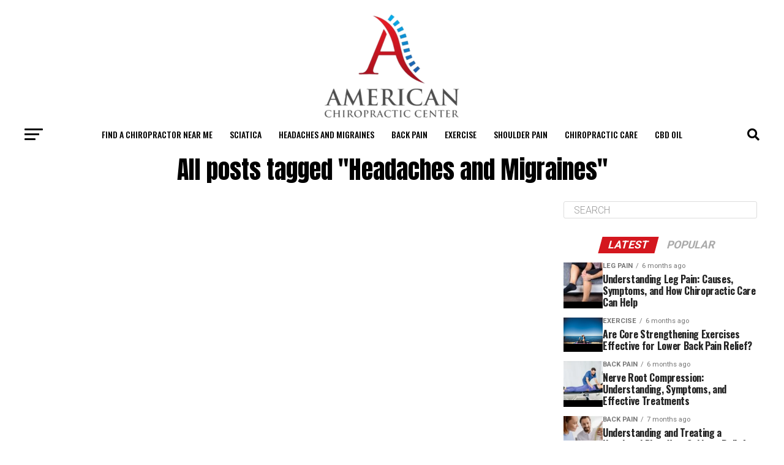

--- FILE ---
content_type: text/html; charset=UTF-8
request_url: https://www.americanchiropractors.org/tag/headaches-and-migraines/
body_size: 17881
content:
<!DOCTYPE html>
<html lang="en-US" prefix="og: http://ogp.me/ns# fb: http://ogp.me/ns/fb# article: http://ogp.me/ns/article#">
<head>
<meta charset="UTF-8" >
<meta name="viewport" id="viewport" content="width=device-width, initial-scale=1.0, maximum-scale=5.0, minimum-scale=1.0, user-scalable=yes" />
<link rel="pingback" href="https://www.americanchiropractors.org/xmlrpc.php" />
<meta property="og:description" content="Chiropractor News &#8211; Find a chiropractor near me" />
<title>Headaches And Migraines | American Chiropractors Directory and News</title>
<meta name='robots' content='max-image-preview:large' />

<!-- SEO Ultimate Pro (https://www.seoultimatepro.com) -->
	<meta name="google-site-verification" content="Wh1R9ReWLsQanxrDbSn9v1xW4BdzOVd-OMBmM_vEkXs" />

<!-- Code Inserter module -->
<!-- Global site tag (gtag.js) - Google Analytics -->
<script async src="https://www.googletagmanager.com/gtag/js?id=G-7TVGJTXFRR"></script>
<script>
  window.dataLayer = window.dataLayer || [];
  function gtag(){dataLayer.push(arguments);}
  gtag('js', new Date());

  gtag('config', 'G-7TVGJTXFRR');
</script>

<!-- Global site tag (gtag.js) - Google Analytics --><script async src="https://www.googletagmanager.com/gtag/js?id=UA-96939285-1"></script><script>
  window.dataLayer = window.dataLayer || [];
  function gtag(){dataLayer.push(arguments);}
  gtag('js', new Date());

  gtag('config', 'UA-96939285-1');
</script><script async src="//pagead2.googlesyndication.com/pagead/js/adsbygoogle.js"></script><script>
     (adsbygoogle = window.adsbygoogle || []).push({
          google_ad_client: "ca-pub-3359520617561231",
          enable_page_level_ads: true
     });
</script>

<script type="application/ld+json">
{
  "@context": "http://schema.org",
  "@type": "Organization",
  "additionalType": "http://www.productontology.org/id/Chiropractic",
	"url": "https://www.americanchiropractors.org/",
  "@id":"https://www.americanchiropractors.org/",
	"logo": "https://www.americanchiropractors.org/wp-content/uploads/2016/05/cropped-cropped-family-chiropractic--768x106.jpg",
"image": "https://www.americanchiropractors.org/wp-content/uploads/2016/05/cropped-cropped-family-chiropractic--768x106.jpg",  	
  	"description": "We have compiled a list of chiropractic practices to help direct you to the best chiropractor near you. Join the millions of Americans who have not only found relief from back pain, but also a pathway to wellness with chiropractic’s natural, drug­-free approach to healthcare.",
"name": "American Chiropractors",
  	"telephone": "",
  	"sameAs" : [ 
"http://americanchiropractors.blogspot.com/",
"https://twitter.com/AmericaChiro",
"https://americanchiropractors.wordpress.com/",
"http://americanchiro.tumblr.com/",
"https://www.youtube.com/channel/UCLH1xeyxOaX3OcPEC9nWuuQ",
"https://www.facebook.com/American-Chiropractors-1712080572363543/",
"https://www.instagram.com/americanchiro/"
] 
 
   
}
</script>

<script type="text/javascript">

setTimeout(function(){  

setInterval(function(){ gtag('event', 'Open', {'event_category': 'TimeOnPage'}); }, 20000);


}, 60000);

</script>
<!-- /Code Inserter module -->

	<meta name="robots" content="noindex,follow,archive,snippet" />
<!-- /SEO Ultimate Pro -->

<link rel='dns-prefetch' href='//fonts.googleapis.com' />
<link rel="alternate" type="application/rss+xml" title="American Chiropractors Directory and News &raquo; Feed" href="https://www.americanchiropractors.org/feed/" />
<link rel="alternate" type="application/rss+xml" title="American Chiropractors Directory and News &raquo; Comments Feed" href="https://www.americanchiropractors.org/comments/feed/" />
<link rel="alternate" type="application/rss+xml" title="American Chiropractors Directory and News &raquo; Headaches and Migraines Tag Feed" href="https://www.americanchiropractors.org/tag/headaches-and-migraines/feed/" />
<style id='wp-img-auto-sizes-contain-inline-css' type='text/css'>
img:is([sizes=auto i],[sizes^="auto," i]){contain-intrinsic-size:3000px 1500px}
/*# sourceURL=wp-img-auto-sizes-contain-inline-css */
</style>
<style id='wp-emoji-styles-inline-css' type='text/css'>

	img.wp-smiley, img.emoji {
		display: inline !important;
		border: none !important;
		box-shadow: none !important;
		height: 1em !important;
		width: 1em !important;
		margin: 0 0.07em !important;
		vertical-align: -0.1em !important;
		background: none !important;
		padding: 0 !important;
	}
/*# sourceURL=wp-emoji-styles-inline-css */
</style>
<style id='wp-block-library-inline-css' type='text/css'>
:root{--wp-block-synced-color:#7a00df;--wp-block-synced-color--rgb:122,0,223;--wp-bound-block-color:var(--wp-block-synced-color);--wp-editor-canvas-background:#ddd;--wp-admin-theme-color:#007cba;--wp-admin-theme-color--rgb:0,124,186;--wp-admin-theme-color-darker-10:#006ba1;--wp-admin-theme-color-darker-10--rgb:0,107,160.5;--wp-admin-theme-color-darker-20:#005a87;--wp-admin-theme-color-darker-20--rgb:0,90,135;--wp-admin-border-width-focus:2px}@media (min-resolution:192dpi){:root{--wp-admin-border-width-focus:1.5px}}.wp-element-button{cursor:pointer}:root .has-very-light-gray-background-color{background-color:#eee}:root .has-very-dark-gray-background-color{background-color:#313131}:root .has-very-light-gray-color{color:#eee}:root .has-very-dark-gray-color{color:#313131}:root .has-vivid-green-cyan-to-vivid-cyan-blue-gradient-background{background:linear-gradient(135deg,#00d084,#0693e3)}:root .has-purple-crush-gradient-background{background:linear-gradient(135deg,#34e2e4,#4721fb 50%,#ab1dfe)}:root .has-hazy-dawn-gradient-background{background:linear-gradient(135deg,#faaca8,#dad0ec)}:root .has-subdued-olive-gradient-background{background:linear-gradient(135deg,#fafae1,#67a671)}:root .has-atomic-cream-gradient-background{background:linear-gradient(135deg,#fdd79a,#004a59)}:root .has-nightshade-gradient-background{background:linear-gradient(135deg,#330968,#31cdcf)}:root .has-midnight-gradient-background{background:linear-gradient(135deg,#020381,#2874fc)}:root{--wp--preset--font-size--normal:16px;--wp--preset--font-size--huge:42px}.has-regular-font-size{font-size:1em}.has-larger-font-size{font-size:2.625em}.has-normal-font-size{font-size:var(--wp--preset--font-size--normal)}.has-huge-font-size{font-size:var(--wp--preset--font-size--huge)}.has-text-align-center{text-align:center}.has-text-align-left{text-align:left}.has-text-align-right{text-align:right}.has-fit-text{white-space:nowrap!important}#end-resizable-editor-section{display:none}.aligncenter{clear:both}.items-justified-left{justify-content:flex-start}.items-justified-center{justify-content:center}.items-justified-right{justify-content:flex-end}.items-justified-space-between{justify-content:space-between}.screen-reader-text{border:0;clip-path:inset(50%);height:1px;margin:-1px;overflow:hidden;padding:0;position:absolute;width:1px;word-wrap:normal!important}.screen-reader-text:focus{background-color:#ddd;clip-path:none;color:#444;display:block;font-size:1em;height:auto;left:5px;line-height:normal;padding:15px 23px 14px;text-decoration:none;top:5px;width:auto;z-index:100000}html :where(.has-border-color){border-style:solid}html :where([style*=border-top-color]){border-top-style:solid}html :where([style*=border-right-color]){border-right-style:solid}html :where([style*=border-bottom-color]){border-bottom-style:solid}html :where([style*=border-left-color]){border-left-style:solid}html :where([style*=border-width]){border-style:solid}html :where([style*=border-top-width]){border-top-style:solid}html :where([style*=border-right-width]){border-right-style:solid}html :where([style*=border-bottom-width]){border-bottom-style:solid}html :where([style*=border-left-width]){border-left-style:solid}html :where(img[class*=wp-image-]){height:auto;max-width:100%}:where(figure){margin:0 0 1em}html :where(.is-position-sticky){--wp-admin--admin-bar--position-offset:var(--wp-admin--admin-bar--height,0px)}@media screen and (max-width:600px){html :where(.is-position-sticky){--wp-admin--admin-bar--position-offset:0px}}

/*# sourceURL=wp-block-library-inline-css */
</style><style id='global-styles-inline-css' type='text/css'>
:root{--wp--preset--aspect-ratio--square: 1;--wp--preset--aspect-ratio--4-3: 4/3;--wp--preset--aspect-ratio--3-4: 3/4;--wp--preset--aspect-ratio--3-2: 3/2;--wp--preset--aspect-ratio--2-3: 2/3;--wp--preset--aspect-ratio--16-9: 16/9;--wp--preset--aspect-ratio--9-16: 9/16;--wp--preset--color--black: #000000;--wp--preset--color--cyan-bluish-gray: #abb8c3;--wp--preset--color--white: #ffffff;--wp--preset--color--pale-pink: #f78da7;--wp--preset--color--vivid-red: #cf2e2e;--wp--preset--color--luminous-vivid-orange: #ff6900;--wp--preset--color--luminous-vivid-amber: #fcb900;--wp--preset--color--light-green-cyan: #7bdcb5;--wp--preset--color--vivid-green-cyan: #00d084;--wp--preset--color--pale-cyan-blue: #8ed1fc;--wp--preset--color--vivid-cyan-blue: #0693e3;--wp--preset--color--vivid-purple: #9b51e0;--wp--preset--gradient--vivid-cyan-blue-to-vivid-purple: linear-gradient(135deg,rgb(6,147,227) 0%,rgb(155,81,224) 100%);--wp--preset--gradient--light-green-cyan-to-vivid-green-cyan: linear-gradient(135deg,rgb(122,220,180) 0%,rgb(0,208,130) 100%);--wp--preset--gradient--luminous-vivid-amber-to-luminous-vivid-orange: linear-gradient(135deg,rgb(252,185,0) 0%,rgb(255,105,0) 100%);--wp--preset--gradient--luminous-vivid-orange-to-vivid-red: linear-gradient(135deg,rgb(255,105,0) 0%,rgb(207,46,46) 100%);--wp--preset--gradient--very-light-gray-to-cyan-bluish-gray: linear-gradient(135deg,rgb(238,238,238) 0%,rgb(169,184,195) 100%);--wp--preset--gradient--cool-to-warm-spectrum: linear-gradient(135deg,rgb(74,234,220) 0%,rgb(151,120,209) 20%,rgb(207,42,186) 40%,rgb(238,44,130) 60%,rgb(251,105,98) 80%,rgb(254,248,76) 100%);--wp--preset--gradient--blush-light-purple: linear-gradient(135deg,rgb(255,206,236) 0%,rgb(152,150,240) 100%);--wp--preset--gradient--blush-bordeaux: linear-gradient(135deg,rgb(254,205,165) 0%,rgb(254,45,45) 50%,rgb(107,0,62) 100%);--wp--preset--gradient--luminous-dusk: linear-gradient(135deg,rgb(255,203,112) 0%,rgb(199,81,192) 50%,rgb(65,88,208) 100%);--wp--preset--gradient--pale-ocean: linear-gradient(135deg,rgb(255,245,203) 0%,rgb(182,227,212) 50%,rgb(51,167,181) 100%);--wp--preset--gradient--electric-grass: linear-gradient(135deg,rgb(202,248,128) 0%,rgb(113,206,126) 100%);--wp--preset--gradient--midnight: linear-gradient(135deg,rgb(2,3,129) 0%,rgb(40,116,252) 100%);--wp--preset--font-size--small: 13px;--wp--preset--font-size--medium: 20px;--wp--preset--font-size--large: 36px;--wp--preset--font-size--x-large: 42px;--wp--preset--spacing--20: 0.44rem;--wp--preset--spacing--30: 0.67rem;--wp--preset--spacing--40: 1rem;--wp--preset--spacing--50: 1.5rem;--wp--preset--spacing--60: 2.25rem;--wp--preset--spacing--70: 3.38rem;--wp--preset--spacing--80: 5.06rem;--wp--preset--shadow--natural: 6px 6px 9px rgba(0, 0, 0, 0.2);--wp--preset--shadow--deep: 12px 12px 50px rgba(0, 0, 0, 0.4);--wp--preset--shadow--sharp: 6px 6px 0px rgba(0, 0, 0, 0.2);--wp--preset--shadow--outlined: 6px 6px 0px -3px rgb(255, 255, 255), 6px 6px rgb(0, 0, 0);--wp--preset--shadow--crisp: 6px 6px 0px rgb(0, 0, 0);}:where(.is-layout-flex){gap: 0.5em;}:where(.is-layout-grid){gap: 0.5em;}body .is-layout-flex{display: flex;}.is-layout-flex{flex-wrap: wrap;align-items: center;}.is-layout-flex > :is(*, div){margin: 0;}body .is-layout-grid{display: grid;}.is-layout-grid > :is(*, div){margin: 0;}:where(.wp-block-columns.is-layout-flex){gap: 2em;}:where(.wp-block-columns.is-layout-grid){gap: 2em;}:where(.wp-block-post-template.is-layout-flex){gap: 1.25em;}:where(.wp-block-post-template.is-layout-grid){gap: 1.25em;}.has-black-color{color: var(--wp--preset--color--black) !important;}.has-cyan-bluish-gray-color{color: var(--wp--preset--color--cyan-bluish-gray) !important;}.has-white-color{color: var(--wp--preset--color--white) !important;}.has-pale-pink-color{color: var(--wp--preset--color--pale-pink) !important;}.has-vivid-red-color{color: var(--wp--preset--color--vivid-red) !important;}.has-luminous-vivid-orange-color{color: var(--wp--preset--color--luminous-vivid-orange) !important;}.has-luminous-vivid-amber-color{color: var(--wp--preset--color--luminous-vivid-amber) !important;}.has-light-green-cyan-color{color: var(--wp--preset--color--light-green-cyan) !important;}.has-vivid-green-cyan-color{color: var(--wp--preset--color--vivid-green-cyan) !important;}.has-pale-cyan-blue-color{color: var(--wp--preset--color--pale-cyan-blue) !important;}.has-vivid-cyan-blue-color{color: var(--wp--preset--color--vivid-cyan-blue) !important;}.has-vivid-purple-color{color: var(--wp--preset--color--vivid-purple) !important;}.has-black-background-color{background-color: var(--wp--preset--color--black) !important;}.has-cyan-bluish-gray-background-color{background-color: var(--wp--preset--color--cyan-bluish-gray) !important;}.has-white-background-color{background-color: var(--wp--preset--color--white) !important;}.has-pale-pink-background-color{background-color: var(--wp--preset--color--pale-pink) !important;}.has-vivid-red-background-color{background-color: var(--wp--preset--color--vivid-red) !important;}.has-luminous-vivid-orange-background-color{background-color: var(--wp--preset--color--luminous-vivid-orange) !important;}.has-luminous-vivid-amber-background-color{background-color: var(--wp--preset--color--luminous-vivid-amber) !important;}.has-light-green-cyan-background-color{background-color: var(--wp--preset--color--light-green-cyan) !important;}.has-vivid-green-cyan-background-color{background-color: var(--wp--preset--color--vivid-green-cyan) !important;}.has-pale-cyan-blue-background-color{background-color: var(--wp--preset--color--pale-cyan-blue) !important;}.has-vivid-cyan-blue-background-color{background-color: var(--wp--preset--color--vivid-cyan-blue) !important;}.has-vivid-purple-background-color{background-color: var(--wp--preset--color--vivid-purple) !important;}.has-black-border-color{border-color: var(--wp--preset--color--black) !important;}.has-cyan-bluish-gray-border-color{border-color: var(--wp--preset--color--cyan-bluish-gray) !important;}.has-white-border-color{border-color: var(--wp--preset--color--white) !important;}.has-pale-pink-border-color{border-color: var(--wp--preset--color--pale-pink) !important;}.has-vivid-red-border-color{border-color: var(--wp--preset--color--vivid-red) !important;}.has-luminous-vivid-orange-border-color{border-color: var(--wp--preset--color--luminous-vivid-orange) !important;}.has-luminous-vivid-amber-border-color{border-color: var(--wp--preset--color--luminous-vivid-amber) !important;}.has-light-green-cyan-border-color{border-color: var(--wp--preset--color--light-green-cyan) !important;}.has-vivid-green-cyan-border-color{border-color: var(--wp--preset--color--vivid-green-cyan) !important;}.has-pale-cyan-blue-border-color{border-color: var(--wp--preset--color--pale-cyan-blue) !important;}.has-vivid-cyan-blue-border-color{border-color: var(--wp--preset--color--vivid-cyan-blue) !important;}.has-vivid-purple-border-color{border-color: var(--wp--preset--color--vivid-purple) !important;}.has-vivid-cyan-blue-to-vivid-purple-gradient-background{background: var(--wp--preset--gradient--vivid-cyan-blue-to-vivid-purple) !important;}.has-light-green-cyan-to-vivid-green-cyan-gradient-background{background: var(--wp--preset--gradient--light-green-cyan-to-vivid-green-cyan) !important;}.has-luminous-vivid-amber-to-luminous-vivid-orange-gradient-background{background: var(--wp--preset--gradient--luminous-vivid-amber-to-luminous-vivid-orange) !important;}.has-luminous-vivid-orange-to-vivid-red-gradient-background{background: var(--wp--preset--gradient--luminous-vivid-orange-to-vivid-red) !important;}.has-very-light-gray-to-cyan-bluish-gray-gradient-background{background: var(--wp--preset--gradient--very-light-gray-to-cyan-bluish-gray) !important;}.has-cool-to-warm-spectrum-gradient-background{background: var(--wp--preset--gradient--cool-to-warm-spectrum) !important;}.has-blush-light-purple-gradient-background{background: var(--wp--preset--gradient--blush-light-purple) !important;}.has-blush-bordeaux-gradient-background{background: var(--wp--preset--gradient--blush-bordeaux) !important;}.has-luminous-dusk-gradient-background{background: var(--wp--preset--gradient--luminous-dusk) !important;}.has-pale-ocean-gradient-background{background: var(--wp--preset--gradient--pale-ocean) !important;}.has-electric-grass-gradient-background{background: var(--wp--preset--gradient--electric-grass) !important;}.has-midnight-gradient-background{background: var(--wp--preset--gradient--midnight) !important;}.has-small-font-size{font-size: var(--wp--preset--font-size--small) !important;}.has-medium-font-size{font-size: var(--wp--preset--font-size--medium) !important;}.has-large-font-size{font-size: var(--wp--preset--font-size--large) !important;}.has-x-large-font-size{font-size: var(--wp--preset--font-size--x-large) !important;}
/*# sourceURL=global-styles-inline-css */
</style>

<style id='classic-theme-styles-inline-css' type='text/css'>
/*! This file is auto-generated */
.wp-block-button__link{color:#fff;background-color:#32373c;border-radius:9999px;box-shadow:none;text-decoration:none;padding:calc(.667em + 2px) calc(1.333em + 2px);font-size:1.125em}.wp-block-file__button{background:#32373c;color:#fff;text-decoration:none}
/*# sourceURL=/wp-includes/css/classic-themes.min.css */
</style>
<link rel='stylesheet' id='pb-accordion-blocks-style-css' href='https://www.americanchiropractors.org/wp-content/plugins/accordion-blocks/build/index.css?ver=1.5.0' type='text/css' media='all' />
<link rel='stylesheet' id='st_css-css' href='https://www.americanchiropractors.org/wp-content/plugins/seopro/modules/semtags/css/semantic_tags.css?ver=6.9' type='text/css' media='all' />
<link rel='stylesheet' id='mvp-custom-style-css' href='https://www.americanchiropractors.org/wp-content/themes/zox-news/style.css?ver=6.9' type='text/css' media='all' />
<style id='mvp-custom-style-inline-css' type='text/css'>


#mvp-wallpaper {
	background: url() no-repeat 50% 0;
	}

#mvp-foot-copy a {
	color: #479fc9;
	}

#mvp-content-main p a,
#mvp-content-main ul a,
#mvp-content-main ol a,
.mvp-post-add-main p a,
.mvp-post-add-main ul a,
.mvp-post-add-main ol a {
	box-shadow: inset 0 -4px 0 #479fc9;
	}

#mvp-content-main p a:hover,
#mvp-content-main ul a:hover,
#mvp-content-main ol a:hover,
.mvp-post-add-main p a:hover,
.mvp-post-add-main ul a:hover,
.mvp-post-add-main ol a:hover {
	background: #479fc9;
	}

a,
a:visited,
.post-info-name a,
.woocommerce .woocommerce-breadcrumb a {
	color: #d4171e;
	}

#mvp-side-wrap a:hover {
	color: #d4171e;
	}

.mvp-fly-top:hover,
.mvp-vid-box-wrap,
ul.mvp-soc-mob-list li.mvp-soc-mob-com {
	background: #479fc9;
	}

nav.mvp-fly-nav-menu ul li.menu-item-has-children:after,
.mvp-feat1-left-wrap span.mvp-cd-cat,
.mvp-widget-feat1-top-story span.mvp-cd-cat,
.mvp-widget-feat2-left-cont span.mvp-cd-cat,
.mvp-widget-dark-feat span.mvp-cd-cat,
.mvp-widget-dark-sub span.mvp-cd-cat,
.mvp-vid-wide-text span.mvp-cd-cat,
.mvp-feat2-top-text span.mvp-cd-cat,
.mvp-feat3-main-story span.mvp-cd-cat,
.mvp-feat3-sub-text span.mvp-cd-cat,
.mvp-feat4-main-text span.mvp-cd-cat,
.woocommerce-message:before,
.woocommerce-info:before,
.woocommerce-message:before {
	color: #479fc9;
	}

#searchform input,
.mvp-authors-name {
	border-bottom: 1px solid #479fc9;
	}

.mvp-fly-top:hover {
	border-top: 1px solid #479fc9;
	border-left: 1px solid #479fc9;
	border-bottom: 1px solid #479fc9;
	}

.woocommerce .widget_price_filter .ui-slider .ui-slider-handle,
.woocommerce #respond input#submit.alt,
.woocommerce a.button.alt,
.woocommerce button.button.alt,
.woocommerce input.button.alt,
.woocommerce #respond input#submit.alt:hover,
.woocommerce a.button.alt:hover,
.woocommerce button.button.alt:hover,
.woocommerce input.button.alt:hover {
	background-color: #479fc9;
	}

.woocommerce-error,
.woocommerce-info,
.woocommerce-message {
	border-top-color: #479fc9;
	}

ul.mvp-feat1-list-buts li.active span.mvp-feat1-list-but,
span.mvp-widget-home-title,
span.mvp-post-cat,
span.mvp-feat1-pop-head {
	background: #d4171e;
	}

.woocommerce span.onsale {
	background-color: #d4171e;
	}

.mvp-widget-feat2-side-more-but,
.woocommerce .star-rating span:before,
span.mvp-prev-next-label,
.mvp-cat-date-wrap .sticky {
	color: #d4171e !important;
	}

#mvp-main-nav-top,
#mvp-fly-wrap,
.mvp-soc-mob-right,
#mvp-main-nav-small-cont {
	background: #000000;
	}

#mvp-main-nav-small .mvp-fly-but-wrap span,
#mvp-main-nav-small .mvp-search-but-wrap span,
.mvp-nav-top-left .mvp-fly-but-wrap span,
#mvp-fly-wrap .mvp-fly-but-wrap span {
	background: #555555;
	}

.mvp-nav-top-right .mvp-nav-search-but,
span.mvp-fly-soc-head,
.mvp-soc-mob-right i,
#mvp-main-nav-small span.mvp-nav-search-but,
#mvp-main-nav-small .mvp-nav-menu ul li a  {
	color: #555555;
	}

#mvp-main-nav-small .mvp-nav-menu ul li.menu-item-has-children a:after {
	border-color: #555555 transparent transparent transparent;
	}

#mvp-nav-top-wrap span.mvp-nav-search-but:hover,
#mvp-main-nav-small span.mvp-nav-search-but:hover {
	color: #479fc9;
	}

#mvp-nav-top-wrap .mvp-fly-but-wrap:hover span,
#mvp-main-nav-small .mvp-fly-but-wrap:hover span,
span.mvp-woo-cart-num:hover {
	background: #479fc9;
	}

#mvp-main-nav-bot-cont {
	background: #ffffff;
	}

#mvp-nav-bot-wrap .mvp-fly-but-wrap span,
#mvp-nav-bot-wrap .mvp-search-but-wrap span {
	background: #000000;
	}

#mvp-nav-bot-wrap span.mvp-nav-search-but,
#mvp-nav-bot-wrap .mvp-nav-menu ul li a {
	color: #000000;
	}

#mvp-nav-bot-wrap .mvp-nav-menu ul li.menu-item-has-children a:after {
	border-color: #000000 transparent transparent transparent;
	}

.mvp-nav-menu ul li:hover a {
	border-bottom: 5px solid #479fc9;
	}

#mvp-nav-bot-wrap .mvp-fly-but-wrap:hover span {
	background: #479fc9;
	}

#mvp-nav-bot-wrap span.mvp-nav-search-but:hover {
	color: #479fc9;
	}

body,
.mvp-feat1-feat-text p,
.mvp-feat2-top-text p,
.mvp-feat3-main-text p,
.mvp-feat3-sub-text p,
#searchform input,
.mvp-author-info-text,
span.mvp-post-excerpt,
.mvp-nav-menu ul li ul.sub-menu li a,
nav.mvp-fly-nav-menu ul li a,
.mvp-ad-label,
span.mvp-feat-caption,
.mvp-post-tags a,
.mvp-post-tags a:visited,
span.mvp-author-box-name a,
#mvp-author-box-text p,
.mvp-post-gallery-text p,
ul.mvp-soc-mob-list li span,
#comments,
h3#reply-title,
h2.comments,
#mvp-foot-copy p,
span.mvp-fly-soc-head,
.mvp-post-tags-header,
span.mvp-prev-next-label,
span.mvp-post-add-link-but,
#mvp-comments-button a,
#mvp-comments-button span.mvp-comment-but-text,
.woocommerce ul.product_list_widget span.product-title,
.woocommerce ul.product_list_widget li a,
.woocommerce #reviews #comments ol.commentlist li .comment-text p.meta,
.woocommerce div.product p.price,
.woocommerce div.product p.price ins,
.woocommerce div.product p.price del,
.woocommerce ul.products li.product .price del,
.woocommerce ul.products li.product .price ins,
.woocommerce ul.products li.product .price,
.woocommerce #respond input#submit,
.woocommerce a.button,
.woocommerce button.button,
.woocommerce input.button,
.woocommerce .widget_price_filter .price_slider_amount .button,
.woocommerce span.onsale,
.woocommerce-review-link,
#woo-content p.woocommerce-result-count,
.woocommerce div.product .woocommerce-tabs ul.tabs li a,
a.mvp-inf-more-but,
span.mvp-cont-read-but,
span.mvp-cd-cat,
span.mvp-cd-date,
.mvp-feat4-main-text p,
span.mvp-woo-cart-num,
span.mvp-widget-home-title2,
.wp-caption,
#mvp-content-main p.wp-caption-text,
.gallery-caption,
.mvp-post-add-main p.wp-caption-text,
#bbpress-forums,
#bbpress-forums p,
.protected-post-form input,
#mvp-feat6-text p {
	font-family: 'Roboto', sans-serif;
	font-display: swap;
	}

.mvp-blog-story-text p,
span.mvp-author-page-desc,
#mvp-404 p,
.mvp-widget-feat1-bot-text p,
.mvp-widget-feat2-left-text p,
.mvp-flex-story-text p,
.mvp-search-text p,
#mvp-content-main p,
.mvp-post-add-main p,
#mvp-content-main ul li,
#mvp-content-main ol li,
.rwp-summary,
.rwp-u-review__comment,
.mvp-feat5-mid-main-text p,
.mvp-feat5-small-main-text p,
#mvp-content-main .wp-block-button__link,
.wp-block-audio figcaption,
.wp-block-video figcaption,
.wp-block-embed figcaption,
.wp-block-verse pre,
pre.wp-block-verse {
	font-family: 'PT Serif', sans-serif;
	font-display: swap;
	}

.mvp-nav-menu ul li a,
#mvp-foot-menu ul li a {
	font-family: 'Oswald', sans-serif;
	font-display: swap;
	}


.mvp-feat1-sub-text h2,
.mvp-feat1-pop-text h2,
.mvp-feat1-list-text h2,
.mvp-widget-feat1-top-text h2,
.mvp-widget-feat1-bot-text h2,
.mvp-widget-dark-feat-text h2,
.mvp-widget-dark-sub-text h2,
.mvp-widget-feat2-left-text h2,
.mvp-widget-feat2-right-text h2,
.mvp-blog-story-text h2,
.mvp-flex-story-text h2,
.mvp-vid-wide-more-text p,
.mvp-prev-next-text p,
.mvp-related-text,
.mvp-post-more-text p,
h2.mvp-authors-latest a,
.mvp-feat2-bot-text h2,
.mvp-feat3-sub-text h2,
.mvp-feat3-main-text h2,
.mvp-feat4-main-text h2,
.mvp-feat5-text h2,
.mvp-feat5-mid-main-text h2,
.mvp-feat5-small-main-text h2,
.mvp-feat5-mid-sub-text h2,
#mvp-feat6-text h2,
.alp-related-posts-wrapper .alp-related-post .post-title {
	font-family: 'Oswald', sans-serif;
	font-display: swap;
	}

.mvp-feat2-top-text h2,
.mvp-feat1-feat-text h2,
h1.mvp-post-title,
h1.mvp-post-title-wide,
.mvp-drop-nav-title h4,
#mvp-content-main blockquote p,
.mvp-post-add-main blockquote p,
#mvp-content-main p.has-large-font-size,
#mvp-404 h1,
#woo-content h1.page-title,
.woocommerce div.product .product_title,
.woocommerce ul.products li.product h3,
.alp-related-posts .current .post-title {
	font-family: 'Oswald', sans-serif;
	font-display: swap;
	}

span.mvp-feat1-pop-head,
.mvp-feat1-pop-text:before,
span.mvp-feat1-list-but,
span.mvp-widget-home-title,
.mvp-widget-feat2-side-more,
span.mvp-post-cat,
span.mvp-page-head,
h1.mvp-author-top-head,
.mvp-authors-name,
#mvp-content-main h1,
#mvp-content-main h2,
#mvp-content-main h3,
#mvp-content-main h4,
#mvp-content-main h5,
#mvp-content-main h6,
.woocommerce .related h2,
.woocommerce div.product .woocommerce-tabs .panel h2,
.woocommerce div.product .product_title,
.mvp-feat5-side-list .mvp-feat1-list-img:after {
	font-family: 'Roboto', sans-serif;
	font-display: swap;
	}

	

	#mvp-main-nav-top {
		background: #fff;
		padding: 15px 0 0;
		}
	#mvp-fly-wrap,
	.mvp-soc-mob-right,
	#mvp-main-nav-small-cont {
		background: #fff;
		}
	#mvp-main-nav-small .mvp-fly-but-wrap span,
	#mvp-main-nav-small .mvp-search-but-wrap span,
	.mvp-nav-top-left .mvp-fly-but-wrap span,
	#mvp-fly-wrap .mvp-fly-but-wrap span {
		background: #000;
		}
	.mvp-nav-top-right .mvp-nav-search-but,
	span.mvp-fly-soc-head,
	.mvp-soc-mob-right i,
	#mvp-main-nav-small span.mvp-nav-search-but,
	#mvp-main-nav-small .mvp-nav-menu ul li a  {
		color: #000;
		}
	#mvp-main-nav-small .mvp-nav-menu ul li.menu-item-has-children a:after {
		border-color: #000 transparent transparent transparent;
		}
	.mvp-feat1-feat-text h2,
	h1.mvp-post-title,
	.mvp-feat2-top-text h2,
	.mvp-feat3-main-text h2,
	#mvp-content-main blockquote p,
	.mvp-post-add-main blockquote p {
		font-family: 'Anton', sans-serif;
		font-weight: 400;
		letter-spacing: normal;
		}
	.mvp-feat1-feat-text h2,
	.mvp-feat2-top-text h2,
	.mvp-feat3-main-text h2 {
		line-height: 1;
		text-transform: uppercase;
		}
		

	span.mvp-nav-soc-but,
	ul.mvp-fly-soc-list li a,
	span.mvp-woo-cart-num {
		background: rgba(0,0,0,.8);
		}
	span.mvp-woo-cart-icon {
		color: rgba(0,0,0,.8);
		}
	nav.mvp-fly-nav-menu ul li,
	nav.mvp-fly-nav-menu ul li ul.sub-menu {
		border-top: 1px solid rgba(0,0,0,.1);
		}
	nav.mvp-fly-nav-menu ul li a {
		color: #000;
		}
	.mvp-drop-nav-title h4 {
		color: #000;
		}
		

	.mvp-nav-links {
		display: none;
		}
		

	@media screen and (max-width: 479px) {
		.single #mvp-content-body-top {
			max-height: 400px;
			}
		.single .mvp-cont-read-but-wrap {
			display: inline;
			}
		}
		

	.alp-advert {
		display: none;
	}
	.alp-related-posts-wrapper .alp-related-posts .current {
		margin: 0 0 10px;
	}
		
/*# sourceURL=mvp-custom-style-inline-css */
</style>
<link rel='stylesheet' id='fontawesome-child-css' href='https://www.americanchiropractors.org/wp-content/themes/zox-news-child/font-awesome/css/all.css?ver=6.9' type='text/css' media='all' />
<link rel='stylesheet' id='mvp-custom-child-style-css' href='https://www.americanchiropractors.org/wp-content/themes/zox-news-child/style.css?ver=1.1.0' type='text/css' media='all' />
<link rel='stylesheet' id='mvp-reset-css' href='https://www.americanchiropractors.org/wp-content/themes/zox-news/css/reset.css?ver=6.9' type='text/css' media='all' />
<link rel='stylesheet' id='fontawesome-css' href='https://www.americanchiropractors.org/wp-content/themes/zox-news-child/font-awesome/css/all.css?ver=6.9' type='text/css' media='all' />
<link rel='stylesheet' id='mvp-fonts-css' href='//fonts.googleapis.com/css?family=Roboto%3A300%2C400%2C700%2C900%7COswald%3A400%2C700%7CAdvent+Pro%3A700%7COpen+Sans%3A700%7CAnton%3A400Oswald%3A100%2C200%2C300%2C400%2C500%2C600%2C700%2C800%2C900%7COswald%3A100%2C200%2C300%2C400%2C500%2C600%2C700%2C800%2C900%7CRoboto%3A100%2C200%2C300%2C400%2C500%2C600%2C700%2C800%2C900%7CRoboto%3A100%2C200%2C300%2C400%2C500%2C600%2C700%2C800%2C900%7CPT+Serif%3A100%2C200%2C300%2C400%2C500%2C600%2C700%2C800%2C900%7COswald%3A100%2C200%2C300%2C400%2C500%2C600%2C700%2C800%2C900%26subset%3Dlatin%2Clatin-ext%2Ccyrillic%2Ccyrillic-ext%2Cgreek-ext%2Cgreek%2Cvietnamese%26display%3Dswap' type='text/css' media='all' />
<link rel='stylesheet' id='mvp-media-queries-css' href='https://www.americanchiropractors.org/wp-content/themes/zox-news/css/media-queries.css?ver=6.9' type='text/css' media='all' />
<script type="text/javascript" src="https://www.americanchiropractors.org/wp-includes/js/jquery/jquery.min.js?ver=3.7.1" id="jquery-core-js"></script>
<script type="text/javascript" src="https://www.americanchiropractors.org/wp-includes/js/jquery/jquery-migrate.min.js?ver=3.4.1" id="jquery-migrate-js"></script>
<script type="text/javascript" src="https://www.americanchiropractors.org/wp-content/plugins/seopro/modules/schema/assets/js/knockout-min.js?ver=6.9" id="knockout-js"></script>
<link rel="https://api.w.org/" href="https://www.americanchiropractors.org/wp-json/" /><link rel="alternate" title="JSON" type="application/json" href="https://www.americanchiropractors.org/wp-json/wp/v2/tags/65" /><link rel="EditURI" type="application/rsd+xml" title="RSD" href="https://www.americanchiropractors.org/xmlrpc.php?rsd" />
<meta name="generator" content="WordPress 6.9" />
<link rel="canonical" href="" />
      <link rel="icon" href="https://www.americanchiropractors.org/wp-content/uploads/2016/04/cropped-cropped-American-Chiropractors-1-32x32.jpg" sizes="32x32" />
<link rel="icon" href="https://www.americanchiropractors.org/wp-content/uploads/2016/04/cropped-cropped-American-Chiropractors-1-192x192.jpg" sizes="192x192" />
<link rel="apple-touch-icon" href="https://www.americanchiropractors.org/wp-content/uploads/2016/04/cropped-cropped-American-Chiropractors-1-180x180.jpg" />
<meta name="msapplication-TileImage" content="https://www.americanchiropractors.org/wp-content/uploads/2016/04/cropped-cropped-American-Chiropractors-1-270x270.jpg" />
<style type="text/css"></style></head>
<body class="archive tag tag-headaches-and-migraines tag-65 wp-embed-responsive wp-theme-zox-news wp-child-theme-zox-news-child">
	<div id="mvp-fly-wrap">
	<div id="mvp-fly-menu-top" class="left relative">
		<div class="mvp-fly-top-out left relative">
			<div class="mvp-fly-top-in">
				<div id="mvp-fly-logo" class="left relative">
											<a href="https://www.americanchiropractors.org/"><img src="https://www.americanchiropractors.org/wp-content/uploads/2025/06/transparent-AC-logo.png" alt="American Chiropractors Directory and News" data-rjs="2" /></a>
									</div><!--mvp-fly-logo-->
			</div><!--mvp-fly-top-in-->
			<div class="mvp-fly-but-wrap mvp-fly-but-menu mvp-fly-but-click">
				<span></span>
				<span></span>
				<span></span>
				<span></span>
			</div><!--mvp-fly-but-wrap-->
		</div><!--mvp-fly-top-out-->
	</div><!--mvp-fly-menu-top-->
	<div id="mvp-fly-menu-wrap">
		<nav class="mvp-fly-nav-menu left relative">
			<div class="menu-primary-menu-container"><ul id="menu-primary-menu" class="menu"><li id="menu-item-1193" class="menu-item menu-item-type-post_type menu-item-object-page menu-item-home menu-item-1193"><a href="https://www.americanchiropractors.org/">American Chiropractors</a></li>
<li id="menu-item-1194" class="menu-item menu-item-type-post_type menu-item-object-page menu-item-1194"><a href="https://www.americanchiropractors.org/find-a-chiropractor-near-me/">Chiropractor near me</a></li>
<li id="menu-item-1372" class="menu-item menu-item-type-post_type menu-item-object-page menu-item-1372"><a href="https://www.americanchiropractors.org/sciatica-symptoms-causes/">Sciatica</a></li>
<li id="menu-item-10532" class="menu-item menu-item-type-post_type menu-item-object-page menu-item-10532"><a href="https://www.americanchiropractors.org/headaches-and-migraines/">Headaches and Migraines</a></li>
<li id="menu-item-3044" class="menu-item menu-item-type-post_type menu-item-object-page menu-item-3044"><a href="https://www.americanchiropractors.org/5-of-the-best-cbd-oils-for-anxiety/">CBD oils</a></li>
<li id="menu-item-19149" class="menu-item menu-item-type-taxonomy menu-item-object-category menu-item-19149"><a href="https://www.americanchiropractors.org/category/neck-pain/">Neck Pain</a></li>
<li id="menu-item-13313" class="menu-item menu-item-type-custom menu-item-object-custom menu-item-13313"><a href="https://americanchiropractors.org/es/">Spanish</a></li>
</ul></div>		</nav>
	</div><!--mvp-fly-menu-wrap-->
	<div id="mvp-fly-soc-wrap">
		<span class="mvp-fly-soc-head">Connect with us</span>
		<ul class="mvp-fly-soc-list left relative">
																										</ul>
	</div><!--mvp-fly-soc-wrap-->
</div><!--mvp-fly-wrap-->	<div id="mvp-site" class="left relative">
		<div id="mvp-search-wrap">
			<div id="mvp-search-box">
				<form method="get" id="searchform" action="https://www.americanchiropractors.org/">
	<input type="text" name="s" id="s" value="Search" onfocus='if (this.value == "Search") { this.value = ""; }' onblur='if (this.value == "") { this.value = "Search"; }' />
	<input type="hidden" id="searchsubmit" value="Search" />
</form>			</div><!--mvp-search-box-->
			<div class="mvp-search-but-wrap mvp-search-click">
				<span></span>
				<span></span>
			</div><!--mvp-search-but-wrap-->
		</div><!--mvp-search-wrap-->
				<div id="mvp-site-wall" class="left relative">
						<div id="mvp-site-main" class="left relative">
			<header id="mvp-main-head-wrap" class="left relative">
									<nav id="mvp-main-nav-wrap" class="left relative">
						<div id="mvp-main-nav-top" class="left relative">
							<div class="mvp-main-box">
								<div id="mvp-nav-top-wrap" class="left relative">
									<div class="mvp-nav-top-right-out left relative">
										<div class="mvp-nav-top-right-in">
											<div class="mvp-nav-top-cont left relative">
												<div class="mvp-nav-top-left-out relative">
													<div class="mvp-nav-top-left">
														<div class="mvp-nav-soc-wrap">
																																																																										</div><!--mvp-nav-soc-wrap-->
														<div class="mvp-fly-but-wrap mvp-fly-but-click left relative">
															<span></span>
															<span></span>
															<span></span>
															<span></span>
														</div><!--mvp-fly-but-wrap-->
													</div><!--mvp-nav-top-left-->
													<div class="mvp-nav-top-left-in">
														<div class="mvp-nav-top-mid left relative" itemscope itemtype="http://schema.org/Organization">
																															<a class="mvp-nav-logo-reg" itemprop="url" href="https://www.americanchiropractors.org/"><img itemprop="logo" src="https://www.americanchiropractors.org/wp-content/uploads/2025/06/transparent-AC-logo.png" alt="American Chiropractors Directory and News" data-rjs="2" /></a>
																																														<a class="mvp-nav-logo-small" href="https://www.americanchiropractors.org/"><img src="https://www.americanchiropractors.org/wp-content/uploads/2025/06/transparent-AC-logo.png" alt="American Chiropractors Directory and News" data-rjs="2" /></a>
																																														<h2 class="mvp-logo-title">American Chiropractors Directory and News</h2>
																																												</div><!--mvp-nav-top-mid-->
													</div><!--mvp-nav-top-left-in-->
												</div><!--mvp-nav-top-left-out-->
											</div><!--mvp-nav-top-cont-->
										</div><!--mvp-nav-top-right-in-->
										<div class="mvp-nav-top-right">
																						<span class="mvp-nav-search-but fa fa-search fa-2 mvp-search-click"></span>
										</div><!--mvp-nav-top-right-->
									</div><!--mvp-nav-top-right-out-->
								</div><!--mvp-nav-top-wrap-->
							</div><!--mvp-main-box-->
						</div><!--mvp-main-nav-top-->
						<div id="mvp-main-nav-bot" class="left relative">
							<div id="mvp-main-nav-bot-cont" class="left">
								<div class="mvp-main-box">
									<div id="mvp-nav-bot-wrap" class="left">
										<div class="mvp-nav-bot-right-out left">
											<div class="mvp-nav-bot-right-in">
												<div class="mvp-nav-bot-cont left">
													<div class="mvp-nav-bot-left-out">
														<div class="mvp-nav-bot-left left relative">
															<div class="mvp-fly-but-wrap mvp-fly-but-click left relative">
																<span></span>
																<span></span>
																<span></span>
																<span></span>
															</div><!--mvp-fly-but-wrap-->
														</div><!--mvp-nav-bot-left-->
														<div class="mvp-nav-bot-left-in">
															<div class="mvp-nav-menu left">
																<div class="menu-categories-container"><ul id="menu-categories" class="menu"><li id="menu-item-19403" class="menu-item menu-item-type-custom menu-item-object-custom menu-item-19403"><a href="https://www.americanchiropractors.org/find-a-chiropractor-near-me/">Find A Chiropractor Near Me</a></li>
<li id="menu-item-19397" class="menu-item menu-item-type-taxonomy menu-item-object-category menu-item-19397 mvp-mega-dropdown"><a href="https://www.americanchiropractors.org/category/sciatica/">Sciatica</a><div class="mvp-mega-dropdown"><div class="mvp-main-box"><ul class="mvp-mega-list"><li><a href="https://www.americanchiropractors.org/sciatica/understanding-sciatica-and-radiculopathy/"><div class="mvp-mega-img"><img width="400" height="240" src="https://www.americanchiropractors.org/wp-content/uploads/2025/06/lower-back-pain-hand-on-patient-400x240.jpg" class="attachment-mvp-mid-thumb size-mvp-mid-thumb wp-post-image" alt="lower back pain hand on patient" decoding="async" fetchpriority="high" srcset="https://www.americanchiropractors.org/wp-content/uploads/2025/06/lower-back-pain-hand-on-patient-400x240.jpg 400w, https://www.americanchiropractors.org/wp-content/uploads/2025/06/lower-back-pain-hand-on-patient-1000x600.jpg 1000w, https://www.americanchiropractors.org/wp-content/uploads/2025/06/lower-back-pain-hand-on-patient-590x354.jpg 590w" sizes="(max-width: 400px) 100vw, 400px" /></div><p>Understanding Sciatica and Radiculopathy: Causes, Symptoms, and Management</p></a></li><li><a href="https://www.americanchiropractors.org/sciatica/top-10-exercises-for-sciatica-pain-relief/"><div class="mvp-mega-img"><img width="320" height="240" src="https://www.americanchiropractors.org/wp-content/uploads/2024/12/Sciatica-top-10-exercise.jpg" class="attachment-mvp-mid-thumb size-mvp-mid-thumb wp-post-image" alt="Sciatica top 10 exercise" decoding="async" srcset="https://www.americanchiropractors.org/wp-content/uploads/2024/12/Sciatica-top-10-exercise.jpg 1920w, https://www.americanchiropractors.org/wp-content/uploads/2024/12/Sciatica-top-10-exercise-300x225.jpg 300w, https://www.americanchiropractors.org/wp-content/uploads/2024/12/Sciatica-top-10-exercise-1024x769.jpg 1024w, https://www.americanchiropractors.org/wp-content/uploads/2024/12/Sciatica-top-10-exercise-768x577.jpg 768w, https://www.americanchiropractors.org/wp-content/uploads/2024/12/Sciatica-top-10-exercise-1536x1154.jpg 1536w, https://www.americanchiropractors.org/wp-content/uploads/2024/12/Sciatica-top-10-exercise-559x420.jpg 559w, https://www.americanchiropractors.org/wp-content/uploads/2024/12/Sciatica-top-10-exercise-80x60.jpg 80w, https://www.americanchiropractors.org/wp-content/uploads/2024/12/Sciatica-top-10-exercise-696x523.jpg 696w, https://www.americanchiropractors.org/wp-content/uploads/2024/12/Sciatica-top-10-exercise-1068x802.jpg 1068w" sizes="(max-width: 320px) 100vw, 320px" /></div><p>What Are the Top 10 Exercises for Sciatica Pain Relief?</p></a></li><li><a href="https://www.americanchiropractors.org/sciatica/proper-hydration-reduce-muscle-pain-naturally/"><div class="mvp-mega-img"><img width="360" height="240" src="https://www.americanchiropractors.org/wp-content/uploads/2024/12/Proper-Hydration-for-Muscle-Pain.jpg" class="attachment-mvp-mid-thumb size-mvp-mid-thumb wp-post-image" alt="Proper Hydration for Muscle Pain" decoding="async" srcset="https://www.americanchiropractors.org/wp-content/uploads/2024/12/Proper-Hydration-for-Muscle-Pain.jpg 1920w, https://www.americanchiropractors.org/wp-content/uploads/2024/12/Proper-Hydration-for-Muscle-Pain-300x200.jpg 300w, https://www.americanchiropractors.org/wp-content/uploads/2024/12/Proper-Hydration-for-Muscle-Pain-1024x683.jpg 1024w, https://www.americanchiropractors.org/wp-content/uploads/2024/12/Proper-Hydration-for-Muscle-Pain-768x512.jpg 768w, https://www.americanchiropractors.org/wp-content/uploads/2024/12/Proper-Hydration-for-Muscle-Pain-1536x1024.jpg 1536w, https://www.americanchiropractors.org/wp-content/uploads/2024/12/Proper-Hydration-for-Muscle-Pain-630x420.jpg 630w, https://www.americanchiropractors.org/wp-content/uploads/2024/12/Proper-Hydration-for-Muscle-Pain-696x464.jpg 696w, https://www.americanchiropractors.org/wp-content/uploads/2024/12/Proper-Hydration-for-Muscle-Pain-1068x712.jpg 1068w" sizes="(max-width: 360px) 100vw, 360px" /></div><p>How Does Proper Hydration Reduce Muscle Pain Naturally?</p></a></li><li><a href="https://www.americanchiropractors.org/sciatica/are-mesh-back-chairs-better-for-sciatica-pain-relief/"><div class="mvp-mega-img"><img width="360" height="240" src="https://www.americanchiropractors.org/wp-content/uploads/2024/05/Mesh-Back-Chair-Sciatica.jpg" class="attachment-mvp-mid-thumb size-mvp-mid-thumb wp-post-image" alt="Mesh Back Chair Sciatica" decoding="async" srcset="https://www.americanchiropractors.org/wp-content/uploads/2024/05/Mesh-Back-Chair-Sciatica.jpg 1920w, https://www.americanchiropractors.org/wp-content/uploads/2024/05/Mesh-Back-Chair-Sciatica-300x200.jpg 300w, https://www.americanchiropractors.org/wp-content/uploads/2024/05/Mesh-Back-Chair-Sciatica-1024x683.jpg 1024w, https://www.americanchiropractors.org/wp-content/uploads/2024/05/Mesh-Back-Chair-Sciatica-768x512.jpg 768w, https://www.americanchiropractors.org/wp-content/uploads/2024/05/Mesh-Back-Chair-Sciatica-1536x1024.jpg 1536w, https://www.americanchiropractors.org/wp-content/uploads/2024/05/Mesh-Back-Chair-Sciatica-696x464.jpg 696w, https://www.americanchiropractors.org/wp-content/uploads/2024/05/Mesh-Back-Chair-Sciatica-1068x712.jpg 1068w, https://www.americanchiropractors.org/wp-content/uploads/2024/05/Mesh-Back-Chair-Sciatica-630x420.jpg 630w" sizes="(max-width: 360px) 100vw, 360px" /></div><p>Are Mesh Back Chairs Better for Sciatica Pain Relief?</p></a></li><li><a href="https://www.americanchiropractors.org/sciatica/how-does-stretching-help-in-easing-sciatica-discomfort/"><div class="mvp-mega-img"><img width="360" height="240" src="https://www.americanchiropractors.org/wp-content/uploads/2024/05/Stretching-Ease-Sciatica.jpg" class="attachment-mvp-mid-thumb size-mvp-mid-thumb wp-post-image" alt="Stretching Ease Sciatica" decoding="async" srcset="https://www.americanchiropractors.org/wp-content/uploads/2024/05/Stretching-Ease-Sciatica.jpg 1920w, https://www.americanchiropractors.org/wp-content/uploads/2024/05/Stretching-Ease-Sciatica-300x200.jpg 300w, https://www.americanchiropractors.org/wp-content/uploads/2024/05/Stretching-Ease-Sciatica-1024x683.jpg 1024w, https://www.americanchiropractors.org/wp-content/uploads/2024/05/Stretching-Ease-Sciatica-768x512.jpg 768w, https://www.americanchiropractors.org/wp-content/uploads/2024/05/Stretching-Ease-Sciatica-1536x1024.jpg 1536w, https://www.americanchiropractors.org/wp-content/uploads/2024/05/Stretching-Ease-Sciatica-696x464.jpg 696w, https://www.americanchiropractors.org/wp-content/uploads/2024/05/Stretching-Ease-Sciatica-1068x712.jpg 1068w, https://www.americanchiropractors.org/wp-content/uploads/2024/05/Stretching-Ease-Sciatica-630x420.jpg 630w" sizes="(max-width: 360px) 100vw, 360px" /></div><p>How Does Stretching Help in Easing Sciatica Discomfort?</p></a></li></ul></div></div></li>
<li id="menu-item-19396" class="menu-item menu-item-type-taxonomy menu-item-object-category menu-item-19396 mvp-mega-dropdown"><a href="https://www.americanchiropractors.org/category/headaches/">Headaches and Migraines</a><div class="mvp-mega-dropdown"><div class="mvp-main-box"><ul class="mvp-mega-list"></ul></div></div></li>
<li id="menu-item-19398" class="menu-item menu-item-type-taxonomy menu-item-object-category menu-item-19398 mvp-mega-dropdown"><a href="https://www.americanchiropractors.org/category/back-pain/">Back Pain</a><div class="mvp-mega-dropdown"><div class="mvp-main-box"><ul class="mvp-mega-list"><li><a href="https://www.americanchiropractors.org/back-pain/nerve-root-compression/"><div class="mvp-mega-img"><img width="400" height="240" src="https://www.americanchiropractors.org/wp-content/uploads/2025/07/Nerve-Root-Compression-Understanding-400x240.webp" class="attachment-mvp-mid-thumb size-mvp-mid-thumb wp-post-image" alt="Nerve Root Compression" decoding="async" srcset="https://www.americanchiropractors.org/wp-content/uploads/2025/07/Nerve-Root-Compression-Understanding-400x240.webp 400w, https://www.americanchiropractors.org/wp-content/uploads/2025/07/Nerve-Root-Compression-Understanding-1000x600.webp 1000w, https://www.americanchiropractors.org/wp-content/uploads/2025/07/Nerve-Root-Compression-Understanding-590x354.webp 590w" sizes="(max-width: 400px) 100vw, 400px" /></div><p>Nerve Root Compression: Understanding, Symptoms, and Effective Treatments</p></a></li><li><a href="https://www.americanchiropractors.org/back-pain/herniated-disc/"><div class="mvp-mega-img"><img width="400" height="240" src="https://www.americanchiropractors.org/wp-content/uploads/2025/07/Understanding-and-Treating-a-Herniated-Disc-Your-Guide-to-Relief-and-Recovery-400x240.webp" class="attachment-mvp-mid-thumb size-mvp-mid-thumb wp-post-image" alt="herniate disc" decoding="async" srcset="https://www.americanchiropractors.org/wp-content/uploads/2025/07/Understanding-and-Treating-a-Herniated-Disc-Your-Guide-to-Relief-and-Recovery-400x240.webp 400w, https://www.americanchiropractors.org/wp-content/uploads/2025/07/Understanding-and-Treating-a-Herniated-Disc-Your-Guide-to-Relief-and-Recovery-1000x600.webp 1000w, https://www.americanchiropractors.org/wp-content/uploads/2025/07/Understanding-and-Treating-a-Herniated-Disc-Your-Guide-to-Relief-and-Recovery-590x354.webp 590w" sizes="(max-width: 400px) 100vw, 400px" /></div><p>Understanding and Treating a Herniated Disc: Your Guide to Relief and Recovery</p></a></li><li><a href="https://www.americanchiropractors.org/back-pain/lower-back-pain/"><div class="mvp-mega-img"><img width="400" height="240" src="https://www.americanchiropractors.org/wp-content/uploads/2025/06/lower-back-pain-causes-1-400x240.jpg" class="attachment-mvp-mid-thumb size-mvp-mid-thumb wp-post-image" alt="lower back pain causes" decoding="async" srcset="https://www.americanchiropractors.org/wp-content/uploads/2025/06/lower-back-pain-causes-1-400x240.jpg 400w, https://www.americanchiropractors.org/wp-content/uploads/2025/06/lower-back-pain-causes-1-1000x600.jpg 1000w, https://www.americanchiropractors.org/wp-content/uploads/2025/06/lower-back-pain-causes-1-590x354.jpg 590w" sizes="(max-width: 400px) 100vw, 400px" /></div><p>Lower Back Pain: What’s Really Going On and How You Can Feel Better</p></a></li><li><a href="https://www.americanchiropractors.org/back-pain/how-does-regular-exercise-help-alleviate-lower-back-pain/"><div class="mvp-mega-img"><img width="360" height="240" src="https://www.americanchiropractors.org/wp-content/uploads/2024/05/Lower-Back-Pain.jpg" class="attachment-mvp-mid-thumb size-mvp-mid-thumb wp-post-image" alt="Lower Back Pain" decoding="async" srcset="https://www.americanchiropractors.org/wp-content/uploads/2024/05/Lower-Back-Pain.jpg 1920w, https://www.americanchiropractors.org/wp-content/uploads/2024/05/Lower-Back-Pain-300x200.jpg 300w, https://www.americanchiropractors.org/wp-content/uploads/2024/05/Lower-Back-Pain-1024x683.jpg 1024w, https://www.americanchiropractors.org/wp-content/uploads/2024/05/Lower-Back-Pain-768x512.jpg 768w, https://www.americanchiropractors.org/wp-content/uploads/2024/05/Lower-Back-Pain-1536x1024.jpg 1536w, https://www.americanchiropractors.org/wp-content/uploads/2024/05/Lower-Back-Pain-696x464.jpg 696w, https://www.americanchiropractors.org/wp-content/uploads/2024/05/Lower-Back-Pain-1068x712.jpg 1068w, https://www.americanchiropractors.org/wp-content/uploads/2024/05/Lower-Back-Pain-630x420.jpg 630w" sizes="(max-width: 360px) 100vw, 360px" /></div><p>How Does Regular Exercise Help Alleviate Lower Back Pain?</p></a></li><li><a href="https://www.americanchiropractors.org/back-pain/chronic-lower-back-pain/"><div class="mvp-mega-img"><img width="293" height="240" src="https://www.americanchiropractors.org/wp-content/uploads/2024/05/Back-Pain.jpg" class="attachment-mvp-mid-thumb size-mvp-mid-thumb wp-post-image" alt="Back Pain" decoding="async" srcset="https://www.americanchiropractors.org/wp-content/uploads/2024/05/Back-Pain.jpg 1920w, https://www.americanchiropractors.org/wp-content/uploads/2024/05/Back-Pain-300x246.jpg 300w, https://www.americanchiropractors.org/wp-content/uploads/2024/05/Back-Pain-1024x839.jpg 1024w, https://www.americanchiropractors.org/wp-content/uploads/2024/05/Back-Pain-768x630.jpg 768w, https://www.americanchiropractors.org/wp-content/uploads/2024/05/Back-Pain-1536x1259.jpg 1536w, https://www.americanchiropractors.org/wp-content/uploads/2024/05/Back-Pain-696x571.jpg 696w, https://www.americanchiropractors.org/wp-content/uploads/2024/05/Back-Pain-1068x876.jpg 1068w, https://www.americanchiropractors.org/wp-content/uploads/2024/05/Back-Pain-512x420.jpg 512w" sizes="(max-width: 293px) 100vw, 293px" /></div><p>How Does Aging Contribute to Chronic Lower Back Pain?</p></a></li></ul></div></div></li>
<li id="menu-item-19399" class="menu-item menu-item-type-taxonomy menu-item-object-category menu-item-19399 mvp-mega-dropdown"><a href="https://www.americanchiropractors.org/category/exercise/">Exercise</a><div class="mvp-mega-dropdown"><div class="mvp-main-box"><ul class="mvp-mega-list"><li><a href="https://www.americanchiropractors.org/exercise/are-core-strengthening-exercises-effective-for-lower-back-pain-relief/"><div class="mvp-mega-img"><img width="360" height="240" src="https://www.americanchiropractors.org/wp-content/uploads/2024/06/Core-Strenthening-Exercise.jpg" class="attachment-mvp-mid-thumb size-mvp-mid-thumb wp-post-image" alt="Core Strengthening Exercise" decoding="async" srcset="https://www.americanchiropractors.org/wp-content/uploads/2024/06/Core-Strenthening-Exercise.jpg 1280w, https://www.americanchiropractors.org/wp-content/uploads/2024/06/Core-Strenthening-Exercise-300x200.jpg 300w, https://www.americanchiropractors.org/wp-content/uploads/2024/06/Core-Strenthening-Exercise-1024x682.jpg 1024w, https://www.americanchiropractors.org/wp-content/uploads/2024/06/Core-Strenthening-Exercise-768x512.jpg 768w, https://www.americanchiropractors.org/wp-content/uploads/2024/06/Core-Strenthening-Exercise-696x464.jpg 696w, https://www.americanchiropractors.org/wp-content/uploads/2024/06/Core-Strenthening-Exercise-1068x712.jpg 1068w, https://www.americanchiropractors.org/wp-content/uploads/2024/06/Core-Strenthening-Exercise-630x420.jpg 630w" sizes="(max-width: 360px) 100vw, 360px" /></div><p>Are Core Strengthening Exercises Effective for Lower Back Pain Relief?</p></a></li><li><a href="https://www.americanchiropractors.org/exercise/exercise-to-maintain-lower-back-health/"><div class="mvp-mega-img"><img width="360" height="240" src="https://www.americanchiropractors.org/wp-content/uploads/2025/01/Lower-Back-Exercise.jpg" class="attachment-mvp-mid-thumb size-mvp-mid-thumb wp-post-image" alt="Lower Back Exercise" decoding="async" srcset="https://www.americanchiropractors.org/wp-content/uploads/2025/01/Lower-Back-Exercise.jpg 1920w, https://www.americanchiropractors.org/wp-content/uploads/2025/01/Lower-Back-Exercise-300x200.jpg 300w, https://www.americanchiropractors.org/wp-content/uploads/2025/01/Lower-Back-Exercise-1024x683.jpg 1024w, https://www.americanchiropractors.org/wp-content/uploads/2025/01/Lower-Back-Exercise-768x512.jpg 768w, https://www.americanchiropractors.org/wp-content/uploads/2025/01/Lower-Back-Exercise-1536x1024.jpg 1536w, https://www.americanchiropractors.org/wp-content/uploads/2025/01/Lower-Back-Exercise-630x420.jpg 630w, https://www.americanchiropractors.org/wp-content/uploads/2025/01/Lower-Back-Exercise-696x464.jpg 696w, https://www.americanchiropractors.org/wp-content/uploads/2025/01/Lower-Back-Exercise-1068x712.jpg 1068w" sizes="(max-width: 360px) 100vw, 360px" /></div><p>How Often Should You Exercise to Maintain Lower Back Health?</p></a></li></ul></div></div></li>
<li id="menu-item-19400" class="menu-item menu-item-type-taxonomy menu-item-object-category menu-item-19400 mvp-mega-dropdown"><a href="https://www.americanchiropractors.org/category/shoulder-pain/">Shoulder Pain</a><div class="mvp-mega-dropdown"><div class="mvp-main-box"><ul class="mvp-mega-list"></ul></div></div></li>
<li id="menu-item-19401" class="menu-item menu-item-type-taxonomy menu-item-object-category menu-item-19401 mvp-mega-dropdown"><a href="https://www.americanchiropractors.org/category/chiropractic-adjustment/">Chiropractic care</a><div class="mvp-mega-dropdown"><div class="mvp-main-box"><ul class="mvp-mega-list"><li><a href="https://www.americanchiropractors.org/chiropractic-adjustment/what-are-the-phases-of-chiropractic-care/"><div class="mvp-mega-img"><img width="400" height="240" src="https://www.americanchiropractors.org/wp-content/uploads/2022/09/Phases-of-Chiropractic-Care-400x240.jpg" class="attachment-mvp-mid-thumb size-mvp-mid-thumb wp-post-image" alt="phases of chiropractic care" decoding="async" srcset="https://www.americanchiropractors.org/wp-content/uploads/2022/09/Phases-of-Chiropractic-Care-400x240.jpg 400w, https://www.americanchiropractors.org/wp-content/uploads/2022/09/Phases-of-Chiropractic-Care-1000x600.jpg 1000w, https://www.americanchiropractors.org/wp-content/uploads/2022/09/Phases-of-Chiropractic-Care-590x354.jpg 590w" sizes="(max-width: 400px) 100vw, 400px" /></div><p>What Are the Phases of Chiropractic Care?</p></a></li><li><a href="https://www.americanchiropractors.org/chiropractic-adjustment/why-do-chiropractors-require-so-many-visits/"><div class="mvp-mega-img"><img width="400" height="240" src="https://www.americanchiropractors.org/wp-content/uploads/2022/09/regular-visits-as-routine-maintenance-to-chiropractor-400x240.jpg" class="attachment-mvp-mid-thumb size-mvp-mid-thumb wp-post-image" alt="regular visits as routine maintenance to chiropractor" decoding="async" srcset="https://www.americanchiropractors.org/wp-content/uploads/2022/09/regular-visits-as-routine-maintenance-to-chiropractor-400x240.jpg 400w, https://www.americanchiropractors.org/wp-content/uploads/2022/09/regular-visits-as-routine-maintenance-to-chiropractor-1000x600.jpg 1000w, https://www.americanchiropractors.org/wp-content/uploads/2022/09/regular-visits-as-routine-maintenance-to-chiropractor-590x354.jpg 590w" sizes="(max-width: 400px) 100vw, 400px" /></div><p>Why Do Chiropractors Require So Many Visits?</p></a></li><li><a href="https://www.americanchiropractors.org/chiropractic-adjustment/how-effective-is-chiropractic-treatment/"><div class="mvp-mega-img"><img width="400" height="240" src="https://www.americanchiropractors.org/wp-content/uploads/2022/09/Chiropractic-Treatment-400x240.jpg" class="attachment-mvp-mid-thumb size-mvp-mid-thumb wp-post-image" alt="Chiropractic Treatment" decoding="async" srcset="https://www.americanchiropractors.org/wp-content/uploads/2022/09/Chiropractic-Treatment-400x240.jpg 400w, https://www.americanchiropractors.org/wp-content/uploads/2022/09/Chiropractic-Treatment-1000x600.jpg 1000w, https://www.americanchiropractors.org/wp-content/uploads/2022/09/Chiropractic-Treatment-590x354.jpg 590w" sizes="(max-width: 400px) 100vw, 400px" /></div><p>How Effective is Chiropractic Treatment?</p></a></li><li><a href="https://www.americanchiropractors.org/chiropractic-adjustment/what-does-chiropractic-care-do/"><div class="mvp-mega-img"><img width="400" height="240" src="https://www.americanchiropractors.org/wp-content/uploads/2022/09/What-Does-Chiropractic-Care-Do-400x240.jpg" class="attachment-mvp-mid-thumb size-mvp-mid-thumb wp-post-image" alt="What Does Chiropractic Care Do" decoding="async" srcset="https://www.americanchiropractors.org/wp-content/uploads/2022/09/What-Does-Chiropractic-Care-Do-400x240.jpg 400w, https://www.americanchiropractors.org/wp-content/uploads/2022/09/What-Does-Chiropractic-Care-Do-1000x600.jpg 1000w, https://www.americanchiropractors.org/wp-content/uploads/2022/09/What-Does-Chiropractic-Care-Do-590x354.jpg 590w" sizes="(max-width: 400px) 100vw, 400px" /></div><p>What Does Chiropractic Care Do?</p></a></li><li><a href="https://www.americanchiropractors.org/chiropractic-adjustment/how-do-chiropractors-know-where-to-crack/"><div class="mvp-mega-img"><img width="400" height="240" src="https://www.americanchiropractors.org/wp-content/uploads/2022/08/Chiropractor-knowledge-and-skill-400x240.jpg" class="attachment-mvp-mid-thumb size-mvp-mid-thumb wp-post-image" alt="Chiropractor knowledge and skill" decoding="async" srcset="https://www.americanchiropractors.org/wp-content/uploads/2022/08/Chiropractor-knowledge-and-skill-400x240.jpg 400w, https://www.americanchiropractors.org/wp-content/uploads/2022/08/Chiropractor-knowledge-and-skill-1000x600.jpg 1000w, https://www.americanchiropractors.org/wp-content/uploads/2022/08/Chiropractor-knowledge-and-skill-590x354.jpg 590w" sizes="(max-width: 400px) 100vw, 400px" /></div><p>How Do Chiropractors Know Where to Crack?</p></a></li></ul></div></div></li>
<li id="menu-item-19402" class="menu-item menu-item-type-taxonomy menu-item-object-category menu-item-19402 mvp-mega-dropdown"><a href="https://www.americanchiropractors.org/category/cbd-oil/">CBD Oil</a><div class="mvp-mega-dropdown"><div class="mvp-main-box"><ul class="mvp-mega-list"><li><a href="https://www.americanchiropractors.org/cbd-oil/how-does-cbd-oil-make-you-feel/"><div class="mvp-mega-img"></div><p>How Does CBD Oil Make You Feel?</p></a></li><li><a href="https://www.americanchiropractors.org/cbd-oil/what-is-cbd-oil-good-for/"><div class="mvp-mega-img"></div><p>What Is CBD Oil Good For?</p></a></li><li><a href="https://www.americanchiropractors.org/cbd-oil/5-of-the-best-cbd-oil-for-anxiety/"><div class="mvp-mega-img"><img width="400" height="230" src="https://www.americanchiropractors.org/wp-content/uploads/2021/05/cbd.png" class="attachment-mvp-mid-thumb size-mvp-mid-thumb wp-post-image" alt="" decoding="async" srcset="https://www.americanchiropractors.org/wp-content/uploads/2021/05/cbd.png 621w, https://www.americanchiropractors.org/wp-content/uploads/2021/05/cbd-300x172.png 300w" sizes="(max-width: 400px) 100vw, 400px" /></div><p>5 of the best CBD oil for anxiety</p></a></li></ul></div></div></li>
</ul></div>															</div><!--mvp-nav-menu-->
														</div><!--mvp-nav-bot-left-in-->
													</div><!--mvp-nav-bot-left-out-->
												</div><!--mvp-nav-bot-cont-->
											</div><!--mvp-nav-bot-right-in-->
											<div class="mvp-nav-bot-right left relative">
												<span class="mvp-nav-search-but fa fa-search fa-2 mvp-search-click"></span>
											</div><!--mvp-nav-bot-right-->
										</div><!--mvp-nav-bot-right-out-->
									</div><!--mvp-nav-bot-wrap-->
								</div><!--mvp-main-nav-bot-cont-->
							</div><!--mvp-main-box-->
						</div><!--mvp-main-nav-bot-->
					</nav><!--mvp-main-nav-wrap-->
							</header><!--mvp-main-head-wrap-->
			<div id="mvp-main-body-wrap" class="left relative"><div class="mvp-main-blog-wrap left relative">
	<div class="mvp-main-box">
		<div class="mvp-main-blog-cont left relative">
							<header id="mvp-post-head" class="left relative">
					<h1 class="mvp-post-title left entry-title" itemprop="headline">All posts tagged "Headaches and Migraines"</h1>
				</header>
						<div class="mvp-main-blog-out left relative">
				<div class="mvp-main-blog-in">
					<div class="mvp-main-blog-body left relative">
													<ul class="mvp-blog-story-list left relative infinite-content">
															</ul>
												<div class="mvp-inf-more-wrap left relative">
															<a href="#" class="mvp-inf-more-but">More Posts</a>
														<div class="mvp-nav-links">
								<div class="pagination"><span>Page 1 of 0</span></div>
							</div><!--mvp-nav-links-->
						</div><!--mvp-inf-more-wrap-->
					</div><!--mvp-main-blog-body-->
				</div><!--mvp-mvp-main-blog-in-->
				<div id="mvp-side-wrap" class="left relative theiaStickySidebar">
			<section id="search-2" class="mvp-side-widget widget_search"><form method="get" id="searchform" action="https://www.americanchiropractors.org/">
	<input type="text" name="s" id="s" value="Search" onfocus='if (this.value == "Search") { this.value = ""; }' onblur='if (this.value == "") { this.value = "Search"; }' />
	<input type="hidden" id="searchsubmit" value="Search" />
</form></section><section id="mvp_tabber_widget-2" class="mvp-side-widget mvp_tabber_widget">
			<div class="mvp-widget-tab-wrap left relative">
				<div class="mvp-feat1-list-wrap left relative">
					<div class="mvp-feat1-list-head-wrap left relative">
						<ul class="mvp-feat1-list-buts left relative">
							<li class="mvp-feat-col-tab"><a href="#mvp-tab-col1"><span class="mvp-feat1-list-but">Latest</span></a></li>
															<li><a href="#mvp-tab-col2"><span class="mvp-feat1-list-but">Popular</span></a></li>
																				</ul>
					</div><!--mvp-feat1-list-head-wrap-->
					<div id="mvp-tab-col1" class="mvp-feat1-list left relative mvp-tab-col-cont">
																					<a href="https://www.americanchiropractors.org/leg-pain/understanding-leg-pain-causes/" rel="bookmark">
								<div class="mvp-feat1-list-cont left relative">
																			<div class="mvp-feat1-list-out relative">
											<div class="mvp-feat1-list-img left relative">
												<img width="80" height="80" src="https://www.americanchiropractors.org/wp-content/uploads/2025/07/leg-pain-80x80.jpg" class="attachment-mvp-small-thumb size-mvp-small-thumb wp-post-image" alt="understanding leg pain causes" decoding="async" loading="lazy" srcset="https://www.americanchiropractors.org/wp-content/uploads/2025/07/leg-pain-80x80.jpg 80w, https://www.americanchiropractors.org/wp-content/uploads/2025/07/leg-pain-150x150.jpg 150w" sizes="auto, (max-width: 80px) 100vw, 80px" />											</div><!--mvp-feat1-list-img-->
											<div class="mvp-feat1-list-in">
												<div class="mvp-feat1-list-text">
													<div class="mvp-cat-date-wrap left relative">
														<span class="mvp-cd-cat left relative">Leg Pain</span><span class="mvp-cd-date left relative">6 months ago</span>
													</div><!--mvp-cat-date-wrap-->
													<h2>Understanding Leg Pain: Causes, Symptoms, and How Chiropractic Care Can Help</h2>
												</div><!--mvp-feat1-list-text-->
											</div><!--mvp-feat1-list-in-->
										</div><!--mvp-feat1-list-out-->
																	</div><!--mvp-feat1-list-cont-->
								</a>
															<a href="https://www.americanchiropractors.org/exercise/are-core-strengthening-exercises-effective-for-lower-back-pain-relief/" rel="bookmark">
								<div class="mvp-feat1-list-cont left relative">
																			<div class="mvp-feat1-list-out relative">
											<div class="mvp-feat1-list-img left relative">
												<img width="80" height="53" src="https://www.americanchiropractors.org/wp-content/uploads/2024/06/Core-Strenthening-Exercise.jpg" class="attachment-mvp-small-thumb size-mvp-small-thumb wp-post-image" alt="Core Strengthening Exercise" decoding="async" loading="lazy" srcset="https://www.americanchiropractors.org/wp-content/uploads/2024/06/Core-Strenthening-Exercise.jpg 1280w, https://www.americanchiropractors.org/wp-content/uploads/2024/06/Core-Strenthening-Exercise-300x200.jpg 300w, https://www.americanchiropractors.org/wp-content/uploads/2024/06/Core-Strenthening-Exercise-1024x682.jpg 1024w, https://www.americanchiropractors.org/wp-content/uploads/2024/06/Core-Strenthening-Exercise-768x512.jpg 768w, https://www.americanchiropractors.org/wp-content/uploads/2024/06/Core-Strenthening-Exercise-696x464.jpg 696w, https://www.americanchiropractors.org/wp-content/uploads/2024/06/Core-Strenthening-Exercise-741x486.jpg 741w, https://www.americanchiropractors.org/wp-content/uploads/2024/06/Core-Strenthening-Exercise-1068x712.jpg 1068w, https://www.americanchiropractors.org/wp-content/uploads/2024/06/Core-Strenthening-Exercise-630x420.jpg 630w" sizes="auto, (max-width: 80px) 100vw, 80px" />											</div><!--mvp-feat1-list-img-->
											<div class="mvp-feat1-list-in">
												<div class="mvp-feat1-list-text">
													<div class="mvp-cat-date-wrap left relative">
														<span class="mvp-cd-cat left relative">Exercise</span><span class="mvp-cd-date left relative">6 months ago</span>
													</div><!--mvp-cat-date-wrap-->
													<h2>Are Core Strengthening Exercises Effective for Lower Back Pain Relief?</h2>
												</div><!--mvp-feat1-list-text-->
											</div><!--mvp-feat1-list-in-->
										</div><!--mvp-feat1-list-out-->
																	</div><!--mvp-feat1-list-cont-->
								</a>
															<a href="https://www.americanchiropractors.org/back-pain/nerve-root-compression/" rel="bookmark">
								<div class="mvp-feat1-list-cont left relative">
																			<div class="mvp-feat1-list-out relative">
											<div class="mvp-feat1-list-img left relative">
												<img width="80" height="80" src="https://www.americanchiropractors.org/wp-content/uploads/2025/07/Nerve-Root-Compression-Understanding-80x80.webp" class="attachment-mvp-small-thumb size-mvp-small-thumb wp-post-image" alt="Nerve Root Compression" decoding="async" loading="lazy" srcset="https://www.americanchiropractors.org/wp-content/uploads/2025/07/Nerve-Root-Compression-Understanding-80x80.webp 80w, https://www.americanchiropractors.org/wp-content/uploads/2025/07/Nerve-Root-Compression-Understanding-150x150.webp 150w" sizes="auto, (max-width: 80px) 100vw, 80px" />											</div><!--mvp-feat1-list-img-->
											<div class="mvp-feat1-list-in">
												<div class="mvp-feat1-list-text">
													<div class="mvp-cat-date-wrap left relative">
														<span class="mvp-cd-cat left relative">Back Pain</span><span class="mvp-cd-date left relative">6 months ago</span>
													</div><!--mvp-cat-date-wrap-->
													<h2>Nerve Root Compression: Understanding, Symptoms, and Effective Treatments</h2>
												</div><!--mvp-feat1-list-text-->
											</div><!--mvp-feat1-list-in-->
										</div><!--mvp-feat1-list-out-->
																	</div><!--mvp-feat1-list-cont-->
								</a>
															<a href="https://www.americanchiropractors.org/back-pain/herniated-disc/" rel="bookmark">
								<div class="mvp-feat1-list-cont left relative">
																			<div class="mvp-feat1-list-out relative">
											<div class="mvp-feat1-list-img left relative">
												<img width="80" height="80" src="https://www.americanchiropractors.org/wp-content/uploads/2025/07/Understanding-and-Treating-a-Herniated-Disc-Your-Guide-to-Relief-and-Recovery-80x80.webp" class="attachment-mvp-small-thumb size-mvp-small-thumb wp-post-image" alt="herniate disc" decoding="async" loading="lazy" srcset="https://www.americanchiropractors.org/wp-content/uploads/2025/07/Understanding-and-Treating-a-Herniated-Disc-Your-Guide-to-Relief-and-Recovery-80x80.webp 80w, https://www.americanchiropractors.org/wp-content/uploads/2025/07/Understanding-and-Treating-a-Herniated-Disc-Your-Guide-to-Relief-and-Recovery-150x150.webp 150w" sizes="auto, (max-width: 80px) 100vw, 80px" />											</div><!--mvp-feat1-list-img-->
											<div class="mvp-feat1-list-in">
												<div class="mvp-feat1-list-text">
													<div class="mvp-cat-date-wrap left relative">
														<span class="mvp-cd-cat left relative">Back Pain</span><span class="mvp-cd-date left relative">7 months ago</span>
													</div><!--mvp-cat-date-wrap-->
													<h2>Understanding and Treating a Herniated Disc: Your Guide to Relief and Recovery</h2>
												</div><!--mvp-feat1-list-text-->
											</div><!--mvp-feat1-list-in-->
										</div><!--mvp-feat1-list-out-->
																	</div><!--mvp-feat1-list-cont-->
								</a>
															<a href="https://www.americanchiropractors.org/back-pain/lower-back-pain/" rel="bookmark">
								<div class="mvp-feat1-list-cont left relative">
																			<div class="mvp-feat1-list-out relative">
											<div class="mvp-feat1-list-img left relative">
												<img width="80" height="80" src="https://www.americanchiropractors.org/wp-content/uploads/2025/06/lower-back-pain-causes-1-80x80.jpg" class="attachment-mvp-small-thumb size-mvp-small-thumb wp-post-image" alt="lower back pain causes" decoding="async" loading="lazy" srcset="https://www.americanchiropractors.org/wp-content/uploads/2025/06/lower-back-pain-causes-1-80x80.jpg 80w, https://www.americanchiropractors.org/wp-content/uploads/2025/06/lower-back-pain-causes-1-150x150.jpg 150w" sizes="auto, (max-width: 80px) 100vw, 80px" />											</div><!--mvp-feat1-list-img-->
											<div class="mvp-feat1-list-in">
												<div class="mvp-feat1-list-text">
													<div class="mvp-cat-date-wrap left relative">
														<span class="mvp-cd-cat left relative">Back Pain</span><span class="mvp-cd-date left relative">7 months ago</span>
													</div><!--mvp-cat-date-wrap-->
													<h2>Lower Back Pain: What’s Really Going On and How You Can Feel Better</h2>
												</div><!--mvp-feat1-list-text-->
											</div><!--mvp-feat1-list-in-->
										</div><!--mvp-feat1-list-out-->
																	</div><!--mvp-feat1-list-cont-->
								</a>
															<a href="https://www.americanchiropractors.org/sciatica/understanding-sciatica-and-radiculopathy/" rel="bookmark">
								<div class="mvp-feat1-list-cont left relative">
																			<div class="mvp-feat1-list-out relative">
											<div class="mvp-feat1-list-img left relative">
												<img width="80" height="80" src="https://www.americanchiropractors.org/wp-content/uploads/2025/06/lower-back-pain-hand-on-patient-80x80.jpg" class="attachment-mvp-small-thumb size-mvp-small-thumb wp-post-image" alt="lower back pain hand on patient" decoding="async" loading="lazy" srcset="https://www.americanchiropractors.org/wp-content/uploads/2025/06/lower-back-pain-hand-on-patient-80x80.jpg 80w, https://www.americanchiropractors.org/wp-content/uploads/2025/06/lower-back-pain-hand-on-patient-150x150.jpg 150w" sizes="auto, (max-width: 80px) 100vw, 80px" />											</div><!--mvp-feat1-list-img-->
											<div class="mvp-feat1-list-in">
												<div class="mvp-feat1-list-text">
													<div class="mvp-cat-date-wrap left relative">
														<span class="mvp-cd-cat left relative">Sciatica</span><span class="mvp-cd-date left relative">7 months ago</span>
													</div><!--mvp-cat-date-wrap-->
													<h2>Understanding Sciatica and Radiculopathy: Causes, Symptoms, and Management</h2>
												</div><!--mvp-feat1-list-text-->
											</div><!--mvp-feat1-list-in-->
										</div><!--mvp-feat1-list-out-->
																	</div><!--mvp-feat1-list-cont-->
								</a>
															<a href="https://www.americanchiropractors.org/exercise/exercise-to-maintain-lower-back-health/" rel="bookmark">
								<div class="mvp-feat1-list-cont left relative">
																			<div class="mvp-feat1-list-out relative">
											<div class="mvp-feat1-list-img left relative">
												<img width="80" height="53" src="https://www.americanchiropractors.org/wp-content/uploads/2025/01/Lower-Back-Exercise.jpg" class="attachment-mvp-small-thumb size-mvp-small-thumb wp-post-image" alt="Lower Back Exercise" decoding="async" loading="lazy" srcset="https://www.americanchiropractors.org/wp-content/uploads/2025/01/Lower-Back-Exercise.jpg 1920w, https://www.americanchiropractors.org/wp-content/uploads/2025/01/Lower-Back-Exercise-300x200.jpg 300w, https://www.americanchiropractors.org/wp-content/uploads/2025/01/Lower-Back-Exercise-1024x683.jpg 1024w, https://www.americanchiropractors.org/wp-content/uploads/2025/01/Lower-Back-Exercise-768x512.jpg 768w, https://www.americanchiropractors.org/wp-content/uploads/2025/01/Lower-Back-Exercise-1536x1024.jpg 1536w, https://www.americanchiropractors.org/wp-content/uploads/2025/01/Lower-Back-Exercise-630x420.jpg 630w, https://www.americanchiropractors.org/wp-content/uploads/2025/01/Lower-Back-Exercise-696x464.jpg 696w, https://www.americanchiropractors.org/wp-content/uploads/2025/01/Lower-Back-Exercise-1068x712.jpg 1068w" sizes="auto, (max-width: 80px) 100vw, 80px" />											</div><!--mvp-feat1-list-img-->
											<div class="mvp-feat1-list-in">
												<div class="mvp-feat1-list-text">
													<div class="mvp-cat-date-wrap left relative">
														<span class="mvp-cd-cat left relative">Exercise</span><span class="mvp-cd-date left relative">1 year ago</span>
													</div><!--mvp-cat-date-wrap-->
													<h2>How Often Should You Exercise to Maintain Lower Back Health?</h2>
												</div><!--mvp-feat1-list-text-->
											</div><!--mvp-feat1-list-in-->
										</div><!--mvp-feat1-list-out-->
																	</div><!--mvp-feat1-list-cont-->
								</a>
															<a href="https://www.americanchiropractors.org/sciatica/top-10-exercises-for-sciatica-pain-relief/" rel="bookmark">
								<div class="mvp-feat1-list-cont left relative">
																			<div class="mvp-feat1-list-out relative">
											<div class="mvp-feat1-list-img left relative">
												<img width="80" height="60" src="https://www.americanchiropractors.org/wp-content/uploads/2024/12/Sciatica-top-10-exercise.jpg" class="attachment-mvp-small-thumb size-mvp-small-thumb wp-post-image" alt="Sciatica top 10 exercise" decoding="async" loading="lazy" srcset="https://www.americanchiropractors.org/wp-content/uploads/2024/12/Sciatica-top-10-exercise.jpg 1920w, https://www.americanchiropractors.org/wp-content/uploads/2024/12/Sciatica-top-10-exercise-300x225.jpg 300w, https://www.americanchiropractors.org/wp-content/uploads/2024/12/Sciatica-top-10-exercise-1024x769.jpg 1024w, https://www.americanchiropractors.org/wp-content/uploads/2024/12/Sciatica-top-10-exercise-768x577.jpg 768w, https://www.americanchiropractors.org/wp-content/uploads/2024/12/Sciatica-top-10-exercise-1536x1154.jpg 1536w, https://www.americanchiropractors.org/wp-content/uploads/2024/12/Sciatica-top-10-exercise-559x420.jpg 559w, https://www.americanchiropractors.org/wp-content/uploads/2024/12/Sciatica-top-10-exercise-80x60.jpg 80w, https://www.americanchiropractors.org/wp-content/uploads/2024/12/Sciatica-top-10-exercise-485x360.jpg 485w, https://www.americanchiropractors.org/wp-content/uploads/2024/12/Sciatica-top-10-exercise-696x523.jpg 696w, https://www.americanchiropractors.org/wp-content/uploads/2024/12/Sciatica-top-10-exercise-1068x802.jpg 1068w" sizes="auto, (max-width: 80px) 100vw, 80px" />											</div><!--mvp-feat1-list-img-->
											<div class="mvp-feat1-list-in">
												<div class="mvp-feat1-list-text">
													<div class="mvp-cat-date-wrap left relative">
														<span class="mvp-cd-cat left relative">Sciatica</span><span class="mvp-cd-date left relative">1 year ago</span>
													</div><!--mvp-cat-date-wrap-->
													<h2>What Are the Top 10 Exercises for Sciatica Pain Relief?</h2>
												</div><!--mvp-feat1-list-text-->
											</div><!--mvp-feat1-list-in-->
										</div><!--mvp-feat1-list-out-->
																	</div><!--mvp-feat1-list-cont-->
								</a>
															<a href="https://www.americanchiropractors.org/sciatica/proper-hydration-reduce-muscle-pain-naturally/" rel="bookmark">
								<div class="mvp-feat1-list-cont left relative">
																			<div class="mvp-feat1-list-out relative">
											<div class="mvp-feat1-list-img left relative">
												<img width="80" height="53" src="https://www.americanchiropractors.org/wp-content/uploads/2024/12/Proper-Hydration-for-Muscle-Pain.jpg" class="attachment-mvp-small-thumb size-mvp-small-thumb wp-post-image" alt="Proper Hydration for Muscle Pain" decoding="async" loading="lazy" srcset="https://www.americanchiropractors.org/wp-content/uploads/2024/12/Proper-Hydration-for-Muscle-Pain.jpg 1920w, https://www.americanchiropractors.org/wp-content/uploads/2024/12/Proper-Hydration-for-Muscle-Pain-300x200.jpg 300w, https://www.americanchiropractors.org/wp-content/uploads/2024/12/Proper-Hydration-for-Muscle-Pain-1024x683.jpg 1024w, https://www.americanchiropractors.org/wp-content/uploads/2024/12/Proper-Hydration-for-Muscle-Pain-768x512.jpg 768w, https://www.americanchiropractors.org/wp-content/uploads/2024/12/Proper-Hydration-for-Muscle-Pain-1536x1024.jpg 1536w, https://www.americanchiropractors.org/wp-content/uploads/2024/12/Proper-Hydration-for-Muscle-Pain-630x420.jpg 630w, https://www.americanchiropractors.org/wp-content/uploads/2024/12/Proper-Hydration-for-Muscle-Pain-696x464.jpg 696w, https://www.americanchiropractors.org/wp-content/uploads/2024/12/Proper-Hydration-for-Muscle-Pain-1068x712.jpg 1068w" sizes="auto, (max-width: 80px) 100vw, 80px" />											</div><!--mvp-feat1-list-img-->
											<div class="mvp-feat1-list-in">
												<div class="mvp-feat1-list-text">
													<div class="mvp-cat-date-wrap left relative">
														<span class="mvp-cd-cat left relative">Sciatica</span><span class="mvp-cd-date left relative">1 year ago</span>
													</div><!--mvp-cat-date-wrap-->
													<h2>How Does Proper Hydration Reduce Muscle Pain Naturally?</h2>
												</div><!--mvp-feat1-list-text-->
											</div><!--mvp-feat1-list-in-->
										</div><!--mvp-feat1-list-out-->
																	</div><!--mvp-feat1-list-cont-->
								</a>
															<a href="https://www.americanchiropractors.org/sciatica/are-mesh-back-chairs-better-for-sciatica-pain-relief/" rel="bookmark">
								<div class="mvp-feat1-list-cont left relative">
																			<div class="mvp-feat1-list-out relative">
											<div class="mvp-feat1-list-img left relative">
												<img width="80" height="53" src="https://www.americanchiropractors.org/wp-content/uploads/2024/05/Mesh-Back-Chair-Sciatica.jpg" class="attachment-mvp-small-thumb size-mvp-small-thumb wp-post-image" alt="Mesh Back Chair Sciatica" decoding="async" loading="lazy" srcset="https://www.americanchiropractors.org/wp-content/uploads/2024/05/Mesh-Back-Chair-Sciatica.jpg 1920w, https://www.americanchiropractors.org/wp-content/uploads/2024/05/Mesh-Back-Chair-Sciatica-300x200.jpg 300w, https://www.americanchiropractors.org/wp-content/uploads/2024/05/Mesh-Back-Chair-Sciatica-1024x683.jpg 1024w, https://www.americanchiropractors.org/wp-content/uploads/2024/05/Mesh-Back-Chair-Sciatica-768x512.jpg 768w, https://www.americanchiropractors.org/wp-content/uploads/2024/05/Mesh-Back-Chair-Sciatica-1536x1024.jpg 1536w, https://www.americanchiropractors.org/wp-content/uploads/2024/05/Mesh-Back-Chair-Sciatica-696x464.jpg 696w, https://www.americanchiropractors.org/wp-content/uploads/2024/05/Mesh-Back-Chair-Sciatica-741x486.jpg 741w, https://www.americanchiropractors.org/wp-content/uploads/2024/05/Mesh-Back-Chair-Sciatica-1068x712.jpg 1068w, https://www.americanchiropractors.org/wp-content/uploads/2024/05/Mesh-Back-Chair-Sciatica-630x420.jpg 630w" sizes="auto, (max-width: 80px) 100vw, 80px" />											</div><!--mvp-feat1-list-img-->
											<div class="mvp-feat1-list-in">
												<div class="mvp-feat1-list-text">
													<div class="mvp-cat-date-wrap left relative">
														<span class="mvp-cd-cat left relative">Sciatica</span><span class="mvp-cd-date left relative">2 years ago</span>
													</div><!--mvp-cat-date-wrap-->
													<h2>Are Mesh Back Chairs Better for Sciatica Pain Relief?</h2>
												</div><!--mvp-feat1-list-text-->
											</div><!--mvp-feat1-list-in-->
										</div><!--mvp-feat1-list-out-->
																	</div><!--mvp-feat1-list-cont-->
								</a>
															<a href="https://www.americanchiropractors.org/sciatica/how-does-stretching-help-in-easing-sciatica-discomfort/" rel="bookmark">
								<div class="mvp-feat1-list-cont left relative">
																			<div class="mvp-feat1-list-out relative">
											<div class="mvp-feat1-list-img left relative">
												<img width="80" height="53" src="https://www.americanchiropractors.org/wp-content/uploads/2024/05/Stretching-Ease-Sciatica.jpg" class="attachment-mvp-small-thumb size-mvp-small-thumb wp-post-image" alt="Stretching Ease Sciatica" decoding="async" loading="lazy" srcset="https://www.americanchiropractors.org/wp-content/uploads/2024/05/Stretching-Ease-Sciatica.jpg 1920w, https://www.americanchiropractors.org/wp-content/uploads/2024/05/Stretching-Ease-Sciatica-300x200.jpg 300w, https://www.americanchiropractors.org/wp-content/uploads/2024/05/Stretching-Ease-Sciatica-1024x683.jpg 1024w, https://www.americanchiropractors.org/wp-content/uploads/2024/05/Stretching-Ease-Sciatica-768x512.jpg 768w, https://www.americanchiropractors.org/wp-content/uploads/2024/05/Stretching-Ease-Sciatica-1536x1024.jpg 1536w, https://www.americanchiropractors.org/wp-content/uploads/2024/05/Stretching-Ease-Sciatica-696x464.jpg 696w, https://www.americanchiropractors.org/wp-content/uploads/2024/05/Stretching-Ease-Sciatica-741x486.jpg 741w, https://www.americanchiropractors.org/wp-content/uploads/2024/05/Stretching-Ease-Sciatica-1068x712.jpg 1068w, https://www.americanchiropractors.org/wp-content/uploads/2024/05/Stretching-Ease-Sciatica-630x420.jpg 630w" sizes="auto, (max-width: 80px) 100vw, 80px" />											</div><!--mvp-feat1-list-img-->
											<div class="mvp-feat1-list-in">
												<div class="mvp-feat1-list-text">
													<div class="mvp-cat-date-wrap left relative">
														<span class="mvp-cd-cat left relative">Sciatica</span><span class="mvp-cd-date left relative">2 years ago</span>
													</div><!--mvp-cat-date-wrap-->
													<h2>How Does Stretching Help in Easing Sciatica Discomfort?</h2>
												</div><!--mvp-feat1-list-text-->
											</div><!--mvp-feat1-list-in-->
										</div><!--mvp-feat1-list-out-->
																	</div><!--mvp-feat1-list-cont-->
								</a>
															<a href="https://www.americanchiropractors.org/natural-healing/herbal-remedies-for-natural-muscle-pain-relief/" rel="bookmark">
								<div class="mvp-feat1-list-cont left relative">
																			<div class="mvp-feat1-list-out relative">
											<div class="mvp-feat1-list-img left relative">
												<img width="80" height="53" src="https://www.americanchiropractors.org/wp-content/uploads/2024/05/Muscle-Pain-Herbal-Medicine.jpg" class="attachment-mvp-small-thumb size-mvp-small-thumb wp-post-image" alt="Muscle Pain Herbal Medicine" decoding="async" loading="lazy" srcset="https://www.americanchiropractors.org/wp-content/uploads/2024/05/Muscle-Pain-Herbal-Medicine.jpg 1920w, https://www.americanchiropractors.org/wp-content/uploads/2024/05/Muscle-Pain-Herbal-Medicine-300x198.jpg 300w, https://www.americanchiropractors.org/wp-content/uploads/2024/05/Muscle-Pain-Herbal-Medicine-1024x677.jpg 1024w, https://www.americanchiropractors.org/wp-content/uploads/2024/05/Muscle-Pain-Herbal-Medicine-768x508.jpg 768w, https://www.americanchiropractors.org/wp-content/uploads/2024/05/Muscle-Pain-Herbal-Medicine-1536x1015.jpg 1536w, https://www.americanchiropractors.org/wp-content/uploads/2024/05/Muscle-Pain-Herbal-Medicine-696x460.jpg 696w, https://www.americanchiropractors.org/wp-content/uploads/2024/05/Muscle-Pain-Herbal-Medicine-741x486.jpg 741w, https://www.americanchiropractors.org/wp-content/uploads/2024/05/Muscle-Pain-Herbal-Medicine-1068x706.jpg 1068w, https://www.americanchiropractors.org/wp-content/uploads/2024/05/Muscle-Pain-Herbal-Medicine-635x420.jpg 635w" sizes="auto, (max-width: 80px) 100vw, 80px" />											</div><!--mvp-feat1-list-img-->
											<div class="mvp-feat1-list-in">
												<div class="mvp-feat1-list-text">
													<div class="mvp-cat-date-wrap left relative">
														<span class="mvp-cd-cat left relative">Natural Healing</span><span class="mvp-cd-date left relative">2 years ago</span>
													</div><!--mvp-cat-date-wrap-->
													<h2>What Are the Top 10 Herbal Remedies for Natural Muscle Pain Relief?</h2>
												</div><!--mvp-feat1-list-text-->
											</div><!--mvp-feat1-list-in-->
										</div><!--mvp-feat1-list-out-->
																	</div><!--mvp-feat1-list-cont-->
								</a>
															<a href="https://www.americanchiropractors.org/back-pain/how-does-regular-exercise-help-alleviate-lower-back-pain/" rel="bookmark">
								<div class="mvp-feat1-list-cont left relative">
																			<div class="mvp-feat1-list-out relative">
											<div class="mvp-feat1-list-img left relative">
												<img width="80" height="53" src="https://www.americanchiropractors.org/wp-content/uploads/2024/05/Lower-Back-Pain.jpg" class="attachment-mvp-small-thumb size-mvp-small-thumb wp-post-image" alt="Lower Back Pain" decoding="async" loading="lazy" srcset="https://www.americanchiropractors.org/wp-content/uploads/2024/05/Lower-Back-Pain.jpg 1920w, https://www.americanchiropractors.org/wp-content/uploads/2024/05/Lower-Back-Pain-300x200.jpg 300w, https://www.americanchiropractors.org/wp-content/uploads/2024/05/Lower-Back-Pain-1024x683.jpg 1024w, https://www.americanchiropractors.org/wp-content/uploads/2024/05/Lower-Back-Pain-768x512.jpg 768w, https://www.americanchiropractors.org/wp-content/uploads/2024/05/Lower-Back-Pain-1536x1024.jpg 1536w, https://www.americanchiropractors.org/wp-content/uploads/2024/05/Lower-Back-Pain-696x464.jpg 696w, https://www.americanchiropractors.org/wp-content/uploads/2024/05/Lower-Back-Pain-741x486.jpg 741w, https://www.americanchiropractors.org/wp-content/uploads/2024/05/Lower-Back-Pain-1068x712.jpg 1068w, https://www.americanchiropractors.org/wp-content/uploads/2024/05/Lower-Back-Pain-630x420.jpg 630w" sizes="auto, (max-width: 80px) 100vw, 80px" />											</div><!--mvp-feat1-list-img-->
											<div class="mvp-feat1-list-in">
												<div class="mvp-feat1-list-text">
													<div class="mvp-cat-date-wrap left relative">
														<span class="mvp-cd-cat left relative">Back Pain</span><span class="mvp-cd-date left relative">2 years ago</span>
													</div><!--mvp-cat-date-wrap-->
													<h2>How Does Regular Exercise Help Alleviate Lower Back Pain?</h2>
												</div><!--mvp-feat1-list-text-->
											</div><!--mvp-feat1-list-in-->
										</div><!--mvp-feat1-list-out-->
																	</div><!--mvp-feat1-list-cont-->
								</a>
															<a href="https://www.americanchiropractors.org/back-pain/chronic-lower-back-pain/" rel="bookmark">
								<div class="mvp-feat1-list-cont left relative">
																			<div class="mvp-feat1-list-out relative">
											<div class="mvp-feat1-list-img left relative">
												<img width="80" height="66" src="https://www.americanchiropractors.org/wp-content/uploads/2024/05/Back-Pain.jpg" class="attachment-mvp-small-thumb size-mvp-small-thumb wp-post-image" alt="Back Pain" decoding="async" loading="lazy" srcset="https://www.americanchiropractors.org/wp-content/uploads/2024/05/Back-Pain.jpg 1920w, https://www.americanchiropractors.org/wp-content/uploads/2024/05/Back-Pain-300x246.jpg 300w, https://www.americanchiropractors.org/wp-content/uploads/2024/05/Back-Pain-1024x839.jpg 1024w, https://www.americanchiropractors.org/wp-content/uploads/2024/05/Back-Pain-768x630.jpg 768w, https://www.americanchiropractors.org/wp-content/uploads/2024/05/Back-Pain-1536x1259.jpg 1536w, https://www.americanchiropractors.org/wp-content/uploads/2024/05/Back-Pain-696x571.jpg 696w, https://www.americanchiropractors.org/wp-content/uploads/2024/05/Back-Pain-1068x876.jpg 1068w, https://www.americanchiropractors.org/wp-content/uploads/2024/05/Back-Pain-512x420.jpg 512w" sizes="auto, (max-width: 80px) 100vw, 80px" />											</div><!--mvp-feat1-list-img-->
											<div class="mvp-feat1-list-in">
												<div class="mvp-feat1-list-text">
													<div class="mvp-cat-date-wrap left relative">
														<span class="mvp-cd-cat left relative">Back Pain</span><span class="mvp-cd-date left relative">2 years ago</span>
													</div><!--mvp-cat-date-wrap-->
													<h2>How Does Aging Contribute to Chronic Lower Back Pain?</h2>
												</div><!--mvp-feat1-list-text-->
											</div><!--mvp-feat1-list-in-->
										</div><!--mvp-feat1-list-out-->
																	</div><!--mvp-feat1-list-cont-->
								</a>
															<a href="https://www.americanchiropractors.org/spanish/desaparecera-el-entumecimiento-de-los-pies-con-ciatica/" rel="bookmark">
								<div class="mvp-feat1-list-cont left relative">
																			<div class="mvp-feat1-list-out relative">
											<div class="mvp-feat1-list-img left relative">
												<img width="1" height="1" src="https://www.americanchiropractors.org/wp-content/uploads/2023/07/imani-bahati-L1kLSwdclYQ-unsplash-scaled-e1689593198235.jpg" class="attachment-mvp-small-thumb size-mvp-small-thumb wp-post-image" alt="" decoding="async" loading="lazy" />											</div><!--mvp-feat1-list-img-->
											<div class="mvp-feat1-list-in">
												<div class="mvp-feat1-list-text">
													<div class="mvp-cat-date-wrap left relative">
														<span class="mvp-cd-cat left relative">Spanish</span><span class="mvp-cd-date left relative">2 years ago</span>
													</div><!--mvp-cat-date-wrap-->
													<h2>¿Desaparecerá el entumecimiento de los pies con ciática?</h2>
												</div><!--mvp-feat1-list-text-->
											</div><!--mvp-feat1-list-in-->
										</div><!--mvp-feat1-list-out-->
																	</div><!--mvp-feat1-list-cont-->
								</a>
															<a href="https://www.americanchiropractors.org/back-pain/how-does-heat-therapy-provide-natural-relief-from-muscle-pain/" rel="bookmark">
								<div class="mvp-feat1-list-cont left relative">
																			<div class="mvp-feat1-list-out relative">
											<div class="mvp-feat1-list-img left relative">
												<img width="80" height="52" src="https://www.americanchiropractors.org/wp-content/uploads/2024/05/Heat-Therapy.jpg" class="attachment-mvp-small-thumb size-mvp-small-thumb wp-post-image" alt="Heat Therapy" decoding="async" loading="lazy" srcset="https://www.americanchiropractors.org/wp-content/uploads/2024/05/Heat-Therapy.jpg 1920w, https://www.americanchiropractors.org/wp-content/uploads/2024/05/Heat-Therapy-300x194.jpg 300w, https://www.americanchiropractors.org/wp-content/uploads/2024/05/Heat-Therapy-1024x662.jpg 1024w, https://www.americanchiropractors.org/wp-content/uploads/2024/05/Heat-Therapy-768x497.jpg 768w, https://www.americanchiropractors.org/wp-content/uploads/2024/05/Heat-Therapy-1536x994.jpg 1536w, https://www.americanchiropractors.org/wp-content/uploads/2024/05/Heat-Therapy-696x450.jpg 696w, https://www.americanchiropractors.org/wp-content/uploads/2024/05/Heat-Therapy-741x486.jpg 741w, https://www.americanchiropractors.org/wp-content/uploads/2024/05/Heat-Therapy-1068x691.jpg 1068w, https://www.americanchiropractors.org/wp-content/uploads/2024/05/Heat-Therapy-649x420.jpg 649w" sizes="auto, (max-width: 80px) 100vw, 80px" />											</div><!--mvp-feat1-list-img-->
											<div class="mvp-feat1-list-in">
												<div class="mvp-feat1-list-text">
													<div class="mvp-cat-date-wrap left relative">
														<span class="mvp-cd-cat left relative">Back Pain</span><span class="mvp-cd-date left relative">2 years ago</span>
													</div><!--mvp-cat-date-wrap-->
													<h2>How Does Heat Therapy Provide Natural Relief From Muscle Pain?</h2>
												</div><!--mvp-feat1-list-text-->
											</div><!--mvp-feat1-list-in-->
										</div><!--mvp-feat1-list-out-->
																	</div><!--mvp-feat1-list-cont-->
								</a>
															<a href="https://www.americanchiropractors.org/sciatica/herbal-supplements-for-alleviating-sciatica-pain/" rel="bookmark">
								<div class="mvp-feat1-list-cont left relative">
																			<div class="mvp-feat1-list-out relative">
											<div class="mvp-feat1-list-img left relative">
												<img width="80" height="53" src="https://www.americanchiropractors.org/wp-content/uploads/2024/05/Effective-Herbal-for-Sciatica-Pain.jpg" class="attachment-mvp-small-thumb size-mvp-small-thumb wp-post-image" alt="Effective Herbal for Sciatica Pain" decoding="async" loading="lazy" srcset="https://www.americanchiropractors.org/wp-content/uploads/2024/05/Effective-Herbal-for-Sciatica-Pain.jpg 1920w, https://www.americanchiropractors.org/wp-content/uploads/2024/05/Effective-Herbal-for-Sciatica-Pain-300x200.jpg 300w, https://www.americanchiropractors.org/wp-content/uploads/2024/05/Effective-Herbal-for-Sciatica-Pain-1024x683.jpg 1024w, https://www.americanchiropractors.org/wp-content/uploads/2024/05/Effective-Herbal-for-Sciatica-Pain-768x512.jpg 768w, https://www.americanchiropractors.org/wp-content/uploads/2024/05/Effective-Herbal-for-Sciatica-Pain-1536x1024.jpg 1536w, https://www.americanchiropractors.org/wp-content/uploads/2024/05/Effective-Herbal-for-Sciatica-Pain-696x464.jpg 696w, https://www.americanchiropractors.org/wp-content/uploads/2024/05/Effective-Herbal-for-Sciatica-Pain-741x486.jpg 741w, https://www.americanchiropractors.org/wp-content/uploads/2024/05/Effective-Herbal-for-Sciatica-Pain-1068x712.jpg 1068w, https://www.americanchiropractors.org/wp-content/uploads/2024/05/Effective-Herbal-for-Sciatica-Pain-630x420.jpg 630w" sizes="auto, (max-width: 80px) 100vw, 80px" />											</div><!--mvp-feat1-list-img-->
											<div class="mvp-feat1-list-in">
												<div class="mvp-feat1-list-text">
													<div class="mvp-cat-date-wrap left relative">
														<span class="mvp-cd-cat left relative">Sciatica</span><span class="mvp-cd-date left relative">2 years ago</span>
													</div><!--mvp-cat-date-wrap-->
													<h2>How Effective Are Herbal Supplements for Alleviating Sciatica Pain?</h2>
												</div><!--mvp-feat1-list-text-->
											</div><!--mvp-feat1-list-in-->
										</div><!--mvp-feat1-list-out-->
																	</div><!--mvp-feat1-list-cont-->
								</a>
															<a href="https://www.americanchiropractors.org/sciatica/the-pain-tape-game-does-kt-tape-help-with-sciatica/" rel="bookmark">
								<div class="mvp-feat1-list-cont left relative">
																			<div class="mvp-feat1-list-text">
											<div class="mvp-cat-date-wrap left relative">
												<span class="mvp-cd-cat left relative">Sciatica</span><span class="mvp-cd-date left relative">3 years ago</span>
											</div><!--mvp-cat-date-wrap-->
											<h2>The Pain Tape Game: Does KT Tape Help With Sciatica?</h2>
										</div><!--mvp-feat1-list-text-->
																	</div><!--mvp-feat1-list-cont-->
								</a>
															<a href="https://www.americanchiropractors.org/sciatica/will-foot-numbness-with-sciatica-go-away/" rel="bookmark">
								<div class="mvp-feat1-list-cont left relative">
																			<div class="mvp-feat1-list-out relative">
											<div class="mvp-feat1-list-img left relative">
												<img width="80" height="53" src="https://www.americanchiropractors.org/wp-content/uploads/2023/07/imani-bahati-L1kLSwdclYQ-unsplash-scaled-e1689593198235.jpg" class="attachment-mvp-small-thumb size-mvp-small-thumb wp-post-image" alt="foot numbness sciatica" decoding="async" loading="lazy" srcset="https://www.americanchiropractors.org/wp-content/uploads/2023/07/imani-bahati-L1kLSwdclYQ-unsplash-scaled-e1689593198235.jpg 1200w, https://www.americanchiropractors.org/wp-content/uploads/2023/07/imani-bahati-L1kLSwdclYQ-unsplash-scaled-e1689593198235-300x200.jpg 300w, https://www.americanchiropractors.org/wp-content/uploads/2023/07/imani-bahati-L1kLSwdclYQ-unsplash-scaled-e1689593198235-1024x683.jpg 1024w, https://www.americanchiropractors.org/wp-content/uploads/2023/07/imani-bahati-L1kLSwdclYQ-unsplash-scaled-e1689593198235-768x512.jpg 768w, https://www.americanchiropractors.org/wp-content/uploads/2023/07/imani-bahati-L1kLSwdclYQ-unsplash-scaled-e1689593198235-696x464.jpg 696w, https://www.americanchiropractors.org/wp-content/uploads/2023/07/imani-bahati-L1kLSwdclYQ-unsplash-scaled-e1689593198235-741x486.jpg 741w, https://www.americanchiropractors.org/wp-content/uploads/2023/07/imani-bahati-L1kLSwdclYQ-unsplash-scaled-e1689593198235-1068x712.jpg 1068w, https://www.americanchiropractors.org/wp-content/uploads/2023/07/imani-bahati-L1kLSwdclYQ-unsplash-scaled-e1689593198235-630x420.jpg 630w" sizes="auto, (max-width: 80px) 100vw, 80px" />											</div><!--mvp-feat1-list-img-->
											<div class="mvp-feat1-list-in">
												<div class="mvp-feat1-list-text">
													<div class="mvp-cat-date-wrap left relative">
														<span class="mvp-cd-cat left relative">Sciatica</span><span class="mvp-cd-date left relative">3 years ago</span>
													</div><!--mvp-cat-date-wrap-->
													<h2>Will Foot Numbness with Sciatica Go Away?</h2>
												</div><!--mvp-feat1-list-text-->
											</div><!--mvp-feat1-list-in-->
										</div><!--mvp-feat1-list-out-->
																	</div><!--mvp-feat1-list-cont-->
								</a>
															<a href="https://www.americanchiropractors.org/sciatica/what-causes-sciatica-nerve-pain/" rel="bookmark">
								<div class="mvp-feat1-list-cont left relative">
																			<div class="mvp-feat1-list-out relative">
											<div class="mvp-feat1-list-img left relative">
												<img width="80" height="53" src="https://www.americanchiropractors.org/wp-content/uploads/2023/03/7-must-know-sciatic-nerve-pain-facts.jpg" class="attachment-mvp-small-thumb size-mvp-small-thumb wp-post-image" alt="" decoding="async" loading="lazy" srcset="https://www.americanchiropractors.org/wp-content/uploads/2023/03/7-must-know-sciatic-nerve-pain-facts.jpg 2121w, https://www.americanchiropractors.org/wp-content/uploads/2023/03/7-must-know-sciatic-nerve-pain-facts-300x200.jpg 300w, https://www.americanchiropractors.org/wp-content/uploads/2023/03/7-must-know-sciatic-nerve-pain-facts-1024x683.jpg 1024w, https://www.americanchiropractors.org/wp-content/uploads/2023/03/7-must-know-sciatic-nerve-pain-facts-768x512.jpg 768w, https://www.americanchiropractors.org/wp-content/uploads/2023/03/7-must-know-sciatic-nerve-pain-facts-1536x1024.jpg 1536w, https://www.americanchiropractors.org/wp-content/uploads/2023/03/7-must-know-sciatic-nerve-pain-facts-2048x1365.jpg 2048w, https://www.americanchiropractors.org/wp-content/uploads/2023/03/7-must-know-sciatic-nerve-pain-facts-696x464.jpg 696w, https://www.americanchiropractors.org/wp-content/uploads/2023/03/7-must-know-sciatic-nerve-pain-facts-741x486.jpg 741w, https://www.americanchiropractors.org/wp-content/uploads/2023/03/7-must-know-sciatic-nerve-pain-facts-1068x712.jpg 1068w, https://www.americanchiropractors.org/wp-content/uploads/2023/03/7-must-know-sciatic-nerve-pain-facts-630x420.jpg 630w, https://www.americanchiropractors.org/wp-content/uploads/2023/03/7-must-know-sciatic-nerve-pain-facts-1920x1280.jpg 1920w" sizes="auto, (max-width: 80px) 100vw, 80px" />											</div><!--mvp-feat1-list-img-->
											<div class="mvp-feat1-list-in">
												<div class="mvp-feat1-list-text">
													<div class="mvp-cat-date-wrap left relative">
														<span class="mvp-cd-cat left relative">Sciatica</span><span class="mvp-cd-date left relative">3 years ago</span>
													</div><!--mvp-cat-date-wrap-->
													<h2>What Causes Sciatica Nerve Pain</h2>
												</div><!--mvp-feat1-list-text-->
											</div><!--mvp-feat1-list-in-->
										</div><!--mvp-feat1-list-out-->
																	</div><!--mvp-feat1-list-cont-->
								</a>
															<a href="https://www.americanchiropractors.org/sciatica/how-to-get-sciatica-to-stop-hurting/" rel="bookmark">
								<div class="mvp-feat1-list-cont left relative">
																			<div class="mvp-feat1-list-out relative">
											<div class="mvp-feat1-list-img left relative">
												<img width="80" height="45" src="https://www.americanchiropractors.org/wp-content/uploads/2023/03/sciatic20nerve20pain.png" class="attachment-mvp-small-thumb size-mvp-small-thumb wp-post-image" alt="" decoding="async" loading="lazy" srcset="https://www.americanchiropractors.org/wp-content/uploads/2023/03/sciatic20nerve20pain.png 600w, https://www.americanchiropractors.org/wp-content/uploads/2023/03/sciatic20nerve20pain-300x169.png 300w" sizes="auto, (max-width: 80px) 100vw, 80px" />											</div><!--mvp-feat1-list-img-->
											<div class="mvp-feat1-list-in">
												<div class="mvp-feat1-list-text">
													<div class="mvp-cat-date-wrap left relative">
														<span class="mvp-cd-cat left relative">Sciatica</span><span class="mvp-cd-date left relative">3 years ago</span>
													</div><!--mvp-cat-date-wrap-->
													<h2>How To Get Sciatica To Stop Hurting</h2>
												</div><!--mvp-feat1-list-text-->
											</div><!--mvp-feat1-list-in-->
										</div><!--mvp-feat1-list-out-->
																	</div><!--mvp-feat1-list-cont-->
								</a>
															<a href="https://www.americanchiropractors.org/sciatica/how-to-get-rid-of-sciatica-pain-during-pregnancy/" rel="bookmark">
								<div class="mvp-feat1-list-cont left relative">
																			<div class="mvp-feat1-list-out relative">
											<div class="mvp-feat1-list-img left relative">
												<img width="67" height="80" src="https://www.americanchiropractors.org/wp-content/uploads/2023/02/image-asset.jpeg" class="attachment-mvp-small-thumb size-mvp-small-thumb wp-post-image" alt="" decoding="async" loading="lazy" />											</div><!--mvp-feat1-list-img-->
											<div class="mvp-feat1-list-in">
												<div class="mvp-feat1-list-text">
													<div class="mvp-cat-date-wrap left relative">
														<span class="mvp-cd-cat left relative">Sciatica</span><span class="mvp-cd-date left relative">3 years ago</span>
													</div><!--mvp-cat-date-wrap-->
													<h2>How To Get Rid Of Sciatica Pain During Pregnancy</h2>
												</div><!--mvp-feat1-list-text-->
											</div><!--mvp-feat1-list-in-->
										</div><!--mvp-feat1-list-out-->
																	</div><!--mvp-feat1-list-cont-->
								</a>
															<a href="https://www.americanchiropractors.org/sciatica/how-to-drive-with-sciatica/" rel="bookmark">
								<div class="mvp-feat1-list-cont left relative">
																			<div class="mvp-feat1-list-out relative">
											<div class="mvp-feat1-list-img left relative">
												<img width="80" height="45" src="https://www.americanchiropractors.org/wp-content/uploads/2023/02/7_Best_Ice_Packs_for_Knees_After_Knee_Replacement_or_Injury-scaled.jpg" class="attachment-mvp-small-thumb size-mvp-small-thumb wp-post-image" alt="" decoding="async" loading="lazy" srcset="https://www.americanchiropractors.org/wp-content/uploads/2023/02/7_Best_Ice_Packs_for_Knees_After_Knee_Replacement_or_Injury-scaled.jpg 2560w, https://www.americanchiropractors.org/wp-content/uploads/2023/02/7_Best_Ice_Packs_for_Knees_After_Knee_Replacement_or_Injury-300x169.jpg 300w, https://www.americanchiropractors.org/wp-content/uploads/2023/02/7_Best_Ice_Packs_for_Knees_After_Knee_Replacement_or_Injury-1024x576.jpg 1024w, https://www.americanchiropractors.org/wp-content/uploads/2023/02/7_Best_Ice_Packs_for_Knees_After_Knee_Replacement_or_Injury-768x432.jpg 768w, https://www.americanchiropractors.org/wp-content/uploads/2023/02/7_Best_Ice_Packs_for_Knees_After_Knee_Replacement_or_Injury-1536x864.jpg 1536w, https://www.americanchiropractors.org/wp-content/uploads/2023/02/7_Best_Ice_Packs_for_Knees_After_Knee_Replacement_or_Injury-2048x1152.jpg 2048w, https://www.americanchiropractors.org/wp-content/uploads/2023/02/7_Best_Ice_Packs_for_Knees_After_Knee_Replacement_or_Injury-696x385.jpg 696w, https://www.americanchiropractors.org/wp-content/uploads/2023/02/7_Best_Ice_Packs_for_Knees_After_Knee_Replacement_or_Injury-1068x601.jpg 1068w, https://www.americanchiropractors.org/wp-content/uploads/2023/02/7_Best_Ice_Packs_for_Knees_After_Knee_Replacement_or_Injury-747x420.jpg 747w, https://www.americanchiropractors.org/wp-content/uploads/2023/02/7_Best_Ice_Packs_for_Knees_After_Knee_Replacement_or_Injury-1920x1080.jpg 1920w" sizes="auto, (max-width: 80px) 100vw, 80px" />											</div><!--mvp-feat1-list-img-->
											<div class="mvp-feat1-list-in">
												<div class="mvp-feat1-list-text">
													<div class="mvp-cat-date-wrap left relative">
														<span class="mvp-cd-cat left relative">Sciatica</span><span class="mvp-cd-date left relative">3 years ago</span>
													</div><!--mvp-cat-date-wrap-->
													<h2>How To Drive With Sciatica</h2>
												</div><!--mvp-feat1-list-text-->
											</div><!--mvp-feat1-list-in-->
										</div><!--mvp-feat1-list-out-->
																	</div><!--mvp-feat1-list-cont-->
								</a>
															<a href="https://www.americanchiropractors.org/sciatica/will-sciatica-show-up-on-mri/" rel="bookmark">
								<div class="mvp-feat1-list-cont left relative">
																			<div class="mvp-feat1-list-out relative">
											<div class="mvp-feat1-list-img left relative">
												<img width="80" height="80" src="https://www.americanchiropractors.org/wp-content/uploads/2023/02/Will-Sciatica-Show-Up-On-MRI-80x80.jpg" class="attachment-mvp-small-thumb size-mvp-small-thumb wp-post-image" alt="Will Sciatica Show Up On MRI" decoding="async" loading="lazy" srcset="https://www.americanchiropractors.org/wp-content/uploads/2023/02/Will-Sciatica-Show-Up-On-MRI-80x80.jpg 80w, https://www.americanchiropractors.org/wp-content/uploads/2023/02/Will-Sciatica-Show-Up-On-MRI-150x150.jpg 150w" sizes="auto, (max-width: 80px) 100vw, 80px" />											</div><!--mvp-feat1-list-img-->
											<div class="mvp-feat1-list-in">
												<div class="mvp-feat1-list-text">
													<div class="mvp-cat-date-wrap left relative">
														<span class="mvp-cd-cat left relative">Sciatica</span><span class="mvp-cd-date left relative">3 years ago</span>
													</div><!--mvp-cat-date-wrap-->
													<h2>Will Sciatica Show Up On MRI</h2>
												</div><!--mvp-feat1-list-text-->
											</div><!--mvp-feat1-list-in-->
										</div><!--mvp-feat1-list-out-->
																	</div><!--mvp-feat1-list-cont-->
								</a>
															<a href="https://www.americanchiropractors.org/sciatica/how-to-fix-sciatica-pain-fast/" rel="bookmark">
								<div class="mvp-feat1-list-cont left relative">
																			<div class="mvp-feat1-list-out relative">
											<div class="mvp-feat1-list-img left relative">
												<img width="80" height="53" src="https://www.americanchiropractors.org/wp-content/uploads/2023/02/Sciatica.jpg" class="attachment-mvp-small-thumb size-mvp-small-thumb wp-post-image" alt="" decoding="async" loading="lazy" srcset="https://www.americanchiropractors.org/wp-content/uploads/2023/02/Sciatica.jpg 1080w, https://www.americanchiropractors.org/wp-content/uploads/2023/02/Sciatica-300x200.jpg 300w, https://www.americanchiropractors.org/wp-content/uploads/2023/02/Sciatica-1024x683.jpg 1024w, https://www.americanchiropractors.org/wp-content/uploads/2023/02/Sciatica-768x512.jpg 768w, https://www.americanchiropractors.org/wp-content/uploads/2023/02/Sciatica-696x464.jpg 696w, https://www.americanchiropractors.org/wp-content/uploads/2023/02/Sciatica-741x486.jpg 741w, https://www.americanchiropractors.org/wp-content/uploads/2023/02/Sciatica-1068x712.jpg 1068w, https://www.americanchiropractors.org/wp-content/uploads/2023/02/Sciatica-630x420.jpg 630w" sizes="auto, (max-width: 80px) 100vw, 80px" />											</div><!--mvp-feat1-list-img-->
											<div class="mvp-feat1-list-in">
												<div class="mvp-feat1-list-text">
													<div class="mvp-cat-date-wrap left relative">
														<span class="mvp-cd-cat left relative">Sciatica</span><span class="mvp-cd-date left relative">3 years ago</span>
													</div><!--mvp-cat-date-wrap-->
													<h2>How To Fix Sciatica Pain Fast</h2>
												</div><!--mvp-feat1-list-text-->
											</div><!--mvp-feat1-list-in-->
										</div><!--mvp-feat1-list-out-->
																	</div><!--mvp-feat1-list-cont-->
								</a>
															<a href="https://www.americanchiropractors.org/sciatica/how-to-help-sciatica-pain-naturally/" rel="bookmark">
								<div class="mvp-feat1-list-cont left relative">
																			<div class="mvp-feat1-list-out relative">
											<div class="mvp-feat1-list-img left relative">
												<img width="80" height="45" src="https://www.americanchiropractors.org/wp-content/uploads/2023/02/Chiropractic-Towson-MD-Sciatica-Exercises.jpg" class="attachment-mvp-small-thumb size-mvp-small-thumb wp-post-image" alt="" decoding="async" loading="lazy" srcset="https://www.americanchiropractors.org/wp-content/uploads/2023/02/Chiropractic-Towson-MD-Sciatica-Exercises.jpg 750w, https://www.americanchiropractors.org/wp-content/uploads/2023/02/Chiropractic-Towson-MD-Sciatica-Exercises-300x169.jpg 300w, https://www.americanchiropractors.org/wp-content/uploads/2023/02/Chiropractic-Towson-MD-Sciatica-Exercises-696x385.jpg 696w, https://www.americanchiropractors.org/wp-content/uploads/2023/02/Chiropractic-Towson-MD-Sciatica-Exercises-741x422.jpg 741w, https://www.americanchiropractors.org/wp-content/uploads/2023/02/Chiropractic-Towson-MD-Sciatica-Exercises-746x420.jpg 746w" sizes="auto, (max-width: 80px) 100vw, 80px" />											</div><!--mvp-feat1-list-img-->
											<div class="mvp-feat1-list-in">
												<div class="mvp-feat1-list-text">
													<div class="mvp-cat-date-wrap left relative">
														<span class="mvp-cd-cat left relative">Sciatica</span><span class="mvp-cd-date left relative">3 years ago</span>
													</div><!--mvp-cat-date-wrap-->
													<h2>How To Help Sciatica Pain Naturally</h2>
												</div><!--mvp-feat1-list-text-->
											</div><!--mvp-feat1-list-in-->
										</div><!--mvp-feat1-list-out-->
																	</div><!--mvp-feat1-list-cont-->
								</a>
															<a href="https://www.americanchiropractors.org/sciatica/how-to-help-sciatica-pain-at-home/" rel="bookmark">
								<div class="mvp-feat1-list-cont left relative">
																			<div class="mvp-feat1-list-text">
											<div class="mvp-cat-date-wrap left relative">
												<span class="mvp-cd-cat left relative">Sciatica</span><span class="mvp-cd-date left relative">3 years ago</span>
											</div><!--mvp-cat-date-wrap-->
											<h2>How To Help Sciatica Pain At Home</h2>
										</div><!--mvp-feat1-list-text-->
																	</div><!--mvp-feat1-list-cont-->
								</a>
															<a href="https://www.americanchiropractors.org/sciatica/how-to-know-its-sciatica-pain/" rel="bookmark">
								<div class="mvp-feat1-list-cont left relative">
																			<div class="mvp-feat1-list-out relative">
											<div class="mvp-feat1-list-img left relative">
												<img width="80" height="42" src="https://www.americanchiropractors.org/wp-content/uploads/2023/02/1-title-edited.jpg" class="attachment-mvp-small-thumb size-mvp-small-thumb wp-post-image" alt="" decoding="async" loading="lazy" srcset="https://www.americanchiropractors.org/wp-content/uploads/2023/02/1-title-edited.jpg 750w, https://www.americanchiropractors.org/wp-content/uploads/2023/02/1-title-edited-300x157.jpg 300w, https://www.americanchiropractors.org/wp-content/uploads/2023/02/1-title-edited-696x364.jpg 696w, https://www.americanchiropractors.org/wp-content/uploads/2023/02/1-title-edited-741x392.jpg 741w" sizes="auto, (max-width: 80px) 100vw, 80px" />											</div><!--mvp-feat1-list-img-->
											<div class="mvp-feat1-list-in">
												<div class="mvp-feat1-list-text">
													<div class="mvp-cat-date-wrap left relative">
														<span class="mvp-cd-cat left relative">Sciatica</span><span class="mvp-cd-date left relative">3 years ago</span>
													</div><!--mvp-cat-date-wrap-->
													<h2>How To Know Its Sciatica Pain</h2>
												</div><!--mvp-feat1-list-text-->
											</div><!--mvp-feat1-list-in-->
										</div><!--mvp-feat1-list-out-->
																	</div><!--mvp-feat1-list-cont-->
								</a>
															<a href="https://www.americanchiropractors.org/sciatica/how-to-prevent-sciatic-nerve-pain/" rel="bookmark">
								<div class="mvp-feat1-list-cont left relative">
																			<div class="mvp-feat1-list-out relative">
											<div class="mvp-feat1-list-img left relative">
												<img width="68" height="80" src="https://www.americanchiropractors.org/wp-content/uploads/2023/02/disc-nerve-pain.jpg" class="attachment-mvp-small-thumb size-mvp-small-thumb wp-post-image" alt="" decoding="async" loading="lazy" srcset="https://www.americanchiropractors.org/wp-content/uploads/2023/02/disc-nerve-pain.jpg 852w, https://www.americanchiropractors.org/wp-content/uploads/2023/02/disc-nerve-pain-256x300.jpg 256w, https://www.americanchiropractors.org/wp-content/uploads/2023/02/disc-nerve-pain-768x901.jpg 768w, https://www.americanchiropractors.org/wp-content/uploads/2023/02/disc-nerve-pain-696x817.jpg 696w, https://www.americanchiropractors.org/wp-content/uploads/2023/02/disc-nerve-pain-358x420.jpg 358w" sizes="auto, (max-width: 68px) 100vw, 68px" />											</div><!--mvp-feat1-list-img-->
											<div class="mvp-feat1-list-in">
												<div class="mvp-feat1-list-text">
													<div class="mvp-cat-date-wrap left relative">
														<span class="mvp-cd-cat left relative">Sciatica</span><span class="mvp-cd-date left relative">3 years ago</span>
													</div><!--mvp-cat-date-wrap-->
													<h2>How To Prevent Sciatic Nerve Pain</h2>
												</div><!--mvp-feat1-list-text-->
											</div><!--mvp-feat1-list-in-->
										</div><!--mvp-feat1-list-out-->
																	</div><!--mvp-feat1-list-cont-->
								</a>
															<a href="https://www.americanchiropractors.org/sciatica/how-long-does-it-take-for-sciatic-nerve-to-heal/" rel="bookmark">
								<div class="mvp-feat1-list-cont left relative">
																			<div class="mvp-feat1-list-out relative">
											<div class="mvp-feat1-list-img left relative">
												<img width="80" height="41" src="https://www.americanchiropractors.org/wp-content/uploads/2023/02/Sciatic-nerve-3D.jpg" class="attachment-mvp-small-thumb size-mvp-small-thumb wp-post-image" alt="" decoding="async" loading="lazy" srcset="https://www.americanchiropractors.org/wp-content/uploads/2023/02/Sciatic-nerve-3D.jpg 1025w, https://www.americanchiropractors.org/wp-content/uploads/2023/02/Sciatic-nerve-3D-300x154.jpg 300w, https://www.americanchiropractors.org/wp-content/uploads/2023/02/Sciatic-nerve-3D-768x393.jpg 768w, https://www.americanchiropractors.org/wp-content/uploads/2023/02/Sciatic-nerve-3D-324x160.jpg 324w, https://www.americanchiropractors.org/wp-content/uploads/2023/02/Sciatic-nerve-3D-696x356.jpg 696w, https://www.americanchiropractors.org/wp-content/uploads/2023/02/Sciatic-nerve-3D-820x420.jpg 820w" sizes="auto, (max-width: 80px) 100vw, 80px" />											</div><!--mvp-feat1-list-img-->
											<div class="mvp-feat1-list-in">
												<div class="mvp-feat1-list-text">
													<div class="mvp-cat-date-wrap left relative">
														<span class="mvp-cd-cat left relative">Sciatica</span><span class="mvp-cd-date left relative">3 years ago</span>
													</div><!--mvp-cat-date-wrap-->
													<h2>How Long Does It Take For Sciatic Nerve To Heal</h2>
												</div><!--mvp-feat1-list-text-->
											</div><!--mvp-feat1-list-in-->
										</div><!--mvp-feat1-list-out-->
																	</div><!--mvp-feat1-list-cont-->
								</a>
																		</div><!--mvp-tab-col1-->
										<div id="mvp-tab-col2" class="mvp-feat1-list left relative mvp-tab-col-cont">
																								</div><!--mvp-tab-col2-->
														</div><!--mvp-feat1-list-wrap-->
			</div><!--mvp-widget-tab-wrap-->

		</section>	</div><!--mvp-side-wrap-->			</div><!--mvp-mvp-main-blog-out-->
		</div><!--mvp-main-blog-cont-->
	</div><!--mvp-main-box-->
</div><!--mvp-main-blog-wrap-->
			</div><!--mvp-main-body-wrap-->
			<footer id="mvp-foot-wrap" class="left relative">
				<div id="mvp-foot-top" class="left relative">
					<div class="mvp-main-box">
						<div id="mvp-foot-logo" class="left relative">
															<a href="https://www.americanchiropractors.org/"><img src="https://www.americanchiropractors.org/wp-content/uploads/2025/06/transparent-AC-logo.png" alt="American Chiropractors Directory and News" data-rjs="2" /></a>
													</div><!--mvp-foot-logo-->
						<div id="mvp-foot-soc" class="left relative">
							<ul class="mvp-foot-soc-list left relative">
																																																																							</ul>
						</div><!--mvp-foot-soc-->
						<div id="mvp-foot-menu-wrap" class="left relative">
							<div id="mvp-foot-menu" class="left relative">
								<div class="menu-legal-pages-container"><ul id="menu-legal-pages" class="menu"><li id="menu-item-3341" class="menu-item menu-item-type-post_type menu-item-object-page menu-item-3341"><a href="https://www.americanchiropractors.org/dmca/">DMCA</a></li>
<li id="menu-item-3342" class="menu-item menu-item-type-post_type menu-item-object-page menu-item-3342"><a href="https://www.americanchiropractors.org/cookie-privacy-policy/">Cookie Privacy Policy</a></li>
<li id="menu-item-3343" class="menu-item menu-item-type-post_type menu-item-object-page menu-item-3343"><a href="https://www.americanchiropractors.org/privacy-policy/">Privacy Policy</a></li>
<li id="menu-item-3344" class="menu-item menu-item-type-post_type menu-item-object-page menu-item-3344"><a href="https://www.americanchiropractors.org/terms-of-use/">Terms of Use</a></li>
<li id="menu-item-16592" class="menu-item menu-item-type-post_type menu-item-object-page menu-item-16592"><a href="https://www.americanchiropractors.org/disclaimer/">Disclaimer</a></li>
</ul></div>							</div><!--mvp-foot-menu-->
						</div><!--mvp-foot-menu-wrap-->
					</div><!--mvp-main-box-->
				</div><!--mvp-foot-top-->
				<div id="mvp-foot-bot" class="left relative">
					<div class="mvp-main-box">
						<div id="mvp-foot-copy" class="left relative">
							<p>Copyright © 2025 American Chiropractors</p>
						</div><!--mvp-foot-copy-->
					</div><!--mvp-main-box-->
				</div><!--mvp-foot-bot-->
			</footer>
		</div><!--mvp-site-main-->
	</div><!--mvp-site-wall-->
</div><!--mvp-site-->
<div class="mvp-fly-top back-to-top">
	<i class="fa fa-angle-up fa-3"></i>
</div><!--mvp-fly-top-->
<div class="mvp-fly-fade mvp-fly-but-click">
</div><!--mvp-fly-fade-->
<script type="speculationrules">
{"prefetch":[{"source":"document","where":{"and":[{"href_matches":"/*"},{"not":{"href_matches":["/wp-*.php","/wp-admin/*","/wp-content/uploads/*","/wp-content/*","/wp-content/plugins/*","/wp-content/themes/zox-news-child/*","/wp-content/themes/zox-news/*","/*\\?(.+)"]}},{"not":{"selector_matches":"a[rel~=\"nofollow\"]"}},{"not":{"selector_matches":".no-prefetch, .no-prefetch a"}}]},"eagerness":"conservative"}]}
</script>
<a rel="nofollow" style="display:none" href="https://www.americanchiropractors.org/?blackhole=c207f37a36" title="Do NOT follow this link or you will be banned from the site!">American Chiropractors Directory and News</a>
<script type="text/javascript" src="https://www.americanchiropractors.org/wp-content/plugins/accordion-blocks/js/accordion-blocks.min.js?ver=1.5.0" id="pb-accordion-blocks-frontend-script-js"></script>
<script type="text/javascript" src="https://www.americanchiropractors.org/wp-content/themes/zox-news/js/mvpcustom.js?ver=6.9" id="mvp-custom-js"></script>
<script type="text/javascript" id="mvp-custom-js-after">
/* <![CDATA[ */

	jQuery(document).ready(function($) {
	var leaderHeight = $("#mvp-leader-wrap").outerHeight();
	var logoHeight = $("#mvp-main-nav-top").outerHeight();
	var botHeight = $("#mvp-main-nav-bot").outerHeight();
	var navHeight = $("#mvp-main-head-wrap").outerHeight();
	var headerHeight = navHeight + leaderHeight;
	var aboveNav = leaderHeight + logoHeight;
	var totalHeight = logoHeight + botHeight;
	var previousScroll = 0;
	$(window).scroll(function(event){
			var scroll = $(this).scrollTop();
			if ( typeof leaderHeight !== "undefined" ) {
				if ($(window).scrollTop() > aboveNav){
					$("#mvp-main-nav-top").addClass("mvp-nav-small");
					$("#mvp-main-nav-bot").css("margin-top", logoHeight );
				} else {
					$("#mvp-main-nav-top").removeClass("mvp-nav-small");
					$("#mvp-main-nav-bot").css("margin-top","0");
				}
				if ($(window).scrollTop() > headerHeight){
					$("#mvp-main-nav-top").addClass("mvp-fixed");
					$("#mvp-main-nav-bot").addClass("mvp-fixed1");
					$("#mvp-main-body-wrap").css("margin-top", totalHeight );
					$("#mvp-main-nav-top").addClass("mvp-fixed-shadow");
					$(".mvp-fly-top").addClass("mvp-to-top");
					if(scroll < previousScroll) {
						$("#mvp-main-nav-bot").addClass("mvp-fixed2");
						$("#mvp-main-nav-top").removeClass("mvp-fixed-shadow");
					} else {
						$("#mvp-main-nav-bot").removeClass("mvp-fixed2");
						$("#mvp-main-nav-top").addClass("mvp-fixed-shadow");
					}
				} else {
					$("#mvp-main-nav-top").removeClass("mvp-fixed");
					$("#mvp-main-nav-bot").removeClass("mvp-fixed1");
					$("#mvp-main-nav-bot").removeClass("mvp-fixed2");
					$("#mvp-main-body-wrap").css("margin-top","0");
					$("#mvp-main-nav-top").removeClass("mvp-fixed-shadow");
					$(".mvp-fly-top").removeClass("mvp-to-top");
				}
			} else {
				if ($(window).scrollTop() > logoHeight){
					$("#mvp-main-nav-top").addClass("mvp-nav-small");
					$("#mvp-main-nav-bot").css("margin-top", logoHeight );
				} else {
					$("#mvp-main-nav-top").removeClass("mvp-nav-small");
					$("#mvp-main-nav-bot").css("margin-top","0");
				}
				if ($(window).scrollTop() > navHeight){
					$("#mvp-main-nav-top").addClass("mvp-fixed");
					$("#mvp-main-nav-bot").addClass("mvp-fixed1");
					$("#mvp-main-body-wrap").css("margin-top", totalHeight );
					$("#mvp-main-nav-top").addClass("mvp-fixed-shadow");
					$(".mvp-fly-top").addClass("mvp-to-top");
					if(scroll < previousScroll) {
						$("#mvp-main-nav-bot").addClass("mvp-fixed2");
						$("#mvp-main-nav-top").removeClass("mvp-fixed-shadow");
					} else {
						$("#mvp-main-nav-bot").removeClass("mvp-fixed2");
						$("#mvp-main-nav-top").addClass("mvp-fixed-shadow");
					}
				} else {
					$("#mvp-main-nav-top").removeClass("mvp-fixed");
					$("#mvp-main-nav-bot").removeClass("mvp-fixed1");
					$("#mvp-main-nav-bot").removeClass("mvp-fixed2");
					$("#mvp-main-body-wrap").css("margin-top","0");
					$("#mvp-main-nav-top").removeClass("mvp-fixed-shadow");
					$(".mvp-fly-top").removeClass("mvp-to-top");
				}
			}
			previousScroll = scroll;
	});

	$(".mvp-alp-side-in").niceScroll({cursorcolor:"#ccc",cursorwidth: 5,cursorborder: 0,zindex:999999});

	});
	

	jQuery(document).ready(function($) {
	// Mobile Social Buttons More
 		$(".mvp-soc-mob-right").on("click", function(){
			$("#mvp-soc-mob-wrap").toggleClass("mvp-soc-mob-more");
  		});
	});
  	

	jQuery(document).ready(function($) {
	// Continue Reading Button
 		$(".mvp-cont-read-but").on("click", function(){
			$("#mvp-content-body-top").css("max-height","none");
			$("#mvp-content-body-top").css("overflow","visible");
			$(".mvp-cont-read-but-wrap").hide();
  		});
	});
  	

	jQuery(document).ready(function($) {
	$(".menu-item-has-children a").click(function(event){
	  event.stopPropagation();

  	});

	$(".menu-item-has-children").click(function(){
    	  $(this).addClass("toggled");
    	  if($(".menu-item-has-children").hasClass("toggled"))
    	  {
    	  $(this).children("ul").toggle();
	  $(".mvp-fly-nav-menu").getNiceScroll().resize();
	  }
	  $(this).toggleClass("tog-minus");
    	  return false;
  	});

	// Main Menu Scroll
	  $(".mvp-fly-nav-menu").niceScroll({cursorcolor:"#888",cursorwidth: 7,cursorborder: 0,zindex:999999});
	});
	

	jQuery(document).ready(function($) {
	$(".infinite-content").infinitescroll({
	  navSelector: ".mvp-nav-links",
	  nextSelector: ".mvp-nav-links a:first",
	  itemSelector: ".infinite-post",
	  errorCallback: function(){ $(".mvp-inf-more-but").css("display", "none") }
	});
	$(window).unbind(".infscr");
	$(".mvp-inf-more-but").click(function(){
   		$(".infinite-content").infinitescroll("retrieve");
        	return false;
	});
		if ($(".mvp-nav-links a").length) {
			$(".mvp-inf-more-but").css("display","inline-block");
		} else {
			$(".mvp-inf-more-but").css("display","none");
		}
	});
	
//# sourceURL=mvp-custom-js-after
/* ]]> */
</script>
<script type="text/javascript" src="https://www.americanchiropractors.org/wp-content/themes/zox-news/js/scripts.js?ver=6.9" id="zoxnews-js"></script>
<script type="text/javascript" src="https://www.americanchiropractors.org/wp-content/themes/zox-news/js/retina.js?ver=6.9" id="retina-js"></script>
<script type="text/javascript" src="https://www.americanchiropractors.org/wp-content/themes/zox-news/js/jquery.infinitescroll.min.js?ver=6.9" id="infinitescroll-js"></script>
<script id="wp-emoji-settings" type="application/json">
{"baseUrl":"https://s.w.org/images/core/emoji/17.0.2/72x72/","ext":".png","svgUrl":"https://s.w.org/images/core/emoji/17.0.2/svg/","svgExt":".svg","source":{"concatemoji":"https://www.americanchiropractors.org/wp-includes/js/wp-emoji-release.min.js?ver=6.9"}}
</script>
<script type="module">
/* <![CDATA[ */
/*! This file is auto-generated */
const a=JSON.parse(document.getElementById("wp-emoji-settings").textContent),o=(window._wpemojiSettings=a,"wpEmojiSettingsSupports"),s=["flag","emoji"];function i(e){try{var t={supportTests:e,timestamp:(new Date).valueOf()};sessionStorage.setItem(o,JSON.stringify(t))}catch(e){}}function c(e,t,n){e.clearRect(0,0,e.canvas.width,e.canvas.height),e.fillText(t,0,0);t=new Uint32Array(e.getImageData(0,0,e.canvas.width,e.canvas.height).data);e.clearRect(0,0,e.canvas.width,e.canvas.height),e.fillText(n,0,0);const a=new Uint32Array(e.getImageData(0,0,e.canvas.width,e.canvas.height).data);return t.every((e,t)=>e===a[t])}function p(e,t){e.clearRect(0,0,e.canvas.width,e.canvas.height),e.fillText(t,0,0);var n=e.getImageData(16,16,1,1);for(let e=0;e<n.data.length;e++)if(0!==n.data[e])return!1;return!0}function u(e,t,n,a){switch(t){case"flag":return n(e,"\ud83c\udff3\ufe0f\u200d\u26a7\ufe0f","\ud83c\udff3\ufe0f\u200b\u26a7\ufe0f")?!1:!n(e,"\ud83c\udde8\ud83c\uddf6","\ud83c\udde8\u200b\ud83c\uddf6")&&!n(e,"\ud83c\udff4\udb40\udc67\udb40\udc62\udb40\udc65\udb40\udc6e\udb40\udc67\udb40\udc7f","\ud83c\udff4\u200b\udb40\udc67\u200b\udb40\udc62\u200b\udb40\udc65\u200b\udb40\udc6e\u200b\udb40\udc67\u200b\udb40\udc7f");case"emoji":return!a(e,"\ud83e\u1fac8")}return!1}function f(e,t,n,a){let r;const o=(r="undefined"!=typeof WorkerGlobalScope&&self instanceof WorkerGlobalScope?new OffscreenCanvas(300,150):document.createElement("canvas")).getContext("2d",{willReadFrequently:!0}),s=(o.textBaseline="top",o.font="600 32px Arial",{});return e.forEach(e=>{s[e]=t(o,e,n,a)}),s}function r(e){var t=document.createElement("script");t.src=e,t.defer=!0,document.head.appendChild(t)}a.supports={everything:!0,everythingExceptFlag:!0},new Promise(t=>{let n=function(){try{var e=JSON.parse(sessionStorage.getItem(o));if("object"==typeof e&&"number"==typeof e.timestamp&&(new Date).valueOf()<e.timestamp+604800&&"object"==typeof e.supportTests)return e.supportTests}catch(e){}return null}();if(!n){if("undefined"!=typeof Worker&&"undefined"!=typeof OffscreenCanvas&&"undefined"!=typeof URL&&URL.createObjectURL&&"undefined"!=typeof Blob)try{var e="postMessage("+f.toString()+"("+[JSON.stringify(s),u.toString(),c.toString(),p.toString()].join(",")+"));",a=new Blob([e],{type:"text/javascript"});const r=new Worker(URL.createObjectURL(a),{name:"wpTestEmojiSupports"});return void(r.onmessage=e=>{i(n=e.data),r.terminate(),t(n)})}catch(e){}i(n=f(s,u,c,p))}t(n)}).then(e=>{for(const n in e)a.supports[n]=e[n],a.supports.everything=a.supports.everything&&a.supports[n],"flag"!==n&&(a.supports.everythingExceptFlag=a.supports.everythingExceptFlag&&a.supports[n]);var t;a.supports.everythingExceptFlag=a.supports.everythingExceptFlag&&!a.supports.flag,a.supports.everything||((t=a.source||{}).concatemoji?r(t.concatemoji):t.wpemoji&&t.twemoji&&(r(t.twemoji),r(t.wpemoji)))});
//# sourceURL=https://www.americanchiropractors.org/wp-includes/js/wp-emoji-loader.min.js
/* ]]> */
</script>
<script defer src="https://static.cloudflareinsights.com/beacon.min.js/vcd15cbe7772f49c399c6a5babf22c1241717689176015" integrity="sha512-ZpsOmlRQV6y907TI0dKBHq9Md29nnaEIPlkf84rnaERnq6zvWvPUqr2ft8M1aS28oN72PdrCzSjY4U6VaAw1EQ==" data-cf-beacon='{"version":"2024.11.0","token":"11196a44a66e41b681a8f6f4ec8306c5","r":1,"server_timing":{"name":{"cfCacheStatus":true,"cfEdge":true,"cfExtPri":true,"cfL4":true,"cfOrigin":true,"cfSpeedBrain":true},"location_startswith":null}}' crossorigin="anonymous"></script>
</body>
</html>
<!-- Dynamic page generated in 0.700 seconds. -->
<!-- Cached page generated by WP-Super-Cache on 2026-01-26 16:25:38 -->

<!-- Compression = gzip -->

--- FILE ---
content_type: text/html; charset=utf-8
request_url: https://www.google.com/recaptcha/api2/aframe
body_size: 269
content:
<!DOCTYPE HTML><html><head><meta http-equiv="content-type" content="text/html; charset=UTF-8"></head><body><script nonce="EE5ApCjVxJK8aLfCqEIdUw">/** Anti-fraud and anti-abuse applications only. See google.com/recaptcha */ try{var clients={'sodar':'https://pagead2.googlesyndication.com/pagead/sodar?'};window.addEventListener("message",function(a){try{if(a.source===window.parent){var b=JSON.parse(a.data);var c=clients[b['id']];if(c){var d=document.createElement('img');d.src=c+b['params']+'&rc='+(localStorage.getItem("rc::a")?sessionStorage.getItem("rc::b"):"");window.document.body.appendChild(d);sessionStorage.setItem("rc::e",parseInt(sessionStorage.getItem("rc::e")||0)+1);localStorage.setItem("rc::h",'1769459141626');}}}catch(b){}});window.parent.postMessage("_grecaptcha_ready", "*");}catch(b){}</script></body></html>